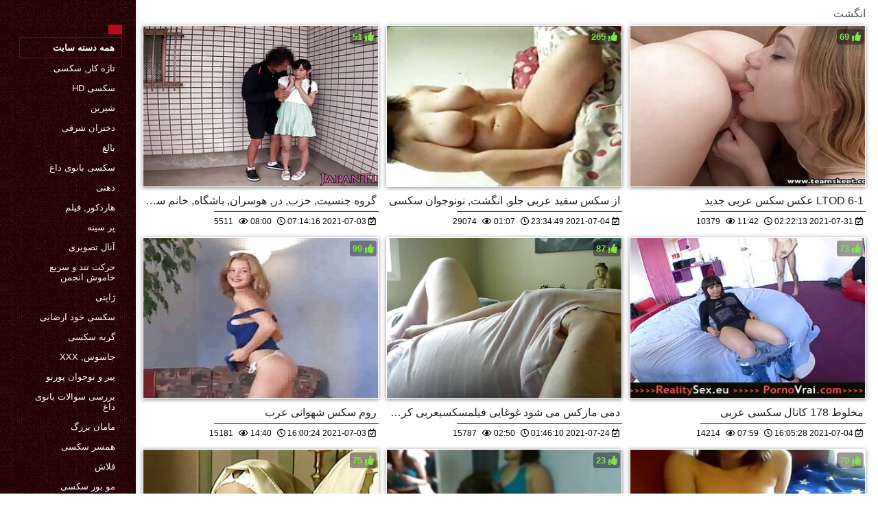

--- FILE ---
content_type: text/html; charset=UTF-8
request_url: https://fa.naqewsa.com/category/fingering/
body_size: 13778
content:
<!DOCTYPE html>
<html lang="fa" dir="rtl">
<head>
    <meta http-equiv="Content-Language" content="fa">
    <meta charset="UTF-8">
    <title>بالغ xxx  انگشت رایگان کلیپ های ویدیوئی  </title>
	<meta name="description" content="سکسی  " />
<link rel="icon" href="https://fa.naqewsa.com/files/favicon.png" type="image/png">
<link href="https://fa.naqewsa.com/files/styles.css" type="text/css" rel="stylesheet" />
<link href="https://fa.naqewsa.com/files/all.css" rel="stylesheet">   

		<meta name="viewport" content="width=device-width, initial-scale=1">
		<meta name="apple-touch-fullscreen" content="YES" />
		<base target="_blank">
		<link rel="canonical" href=""/>
    
<style>    
@media (max-width: 460px) {
.th-link img, .img-box{height:290px !important;}
.th-link img, .img-box{width:348px !important;}
}
</style></head>
<body>
    <div class="wrap">
<div class="wrap-inner center clearfix" id="wrap-inner">
<aside class="side">
<nav class="menu">
<br>
<ul>


<li>&nbsp;</li>  
<li><a href="https://fa.naqewsa.com/" id="active" title=""></a></li>
    

    
    <li style="border:1px solid #690a10;"><a href="https://fa.naqewsa.com/categoryall.html" title="همه دسته بندی ها وب سایت از xxx آنلاین "><b>همه دسته سایت </b></a></li>

<li><a href="https://fa.naqewsa.com/category/amateur/" title="">تازه کار, سکسی</a></li><li><a href="https://fa.naqewsa.com/category/hd/" title="">سکسی hd</a></li><li><a href="https://fa.naqewsa.com/category/teens/" title="">شیرین</a></li><li><a href="https://fa.naqewsa.com/category/asian/" title="">دختران شرقی</a></li><li><a href="https://fa.naqewsa.com/category/matures/" title="">بالغ</a></li><li><a href="https://fa.naqewsa.com/category/milf/" title="">سکسی بانوی داغ</a></li><li><a href="https://fa.naqewsa.com/category/blowjobs/" title="">دهنی</a></li><li><a href="https://fa.naqewsa.com/category/hardcore/" title="">هاردکور, فیلم</a></li><li><a href="https://fa.naqewsa.com/category/big_boobs/" title="">پر سینه</a></li><li><a href="https://fa.naqewsa.com/category/anal/" title="">آنال تصویری</a></li><li><a href="https://fa.naqewsa.com/category/cumshots/" title="">حرکت تند و سریع خاموش انجمن</a></li><li><a href="https://fa.naqewsa.com/category/japanese/" title="">ژاپنی</a></li><li><a href="https://fa.naqewsa.com/category/masturbation/" title="">سکسی خود ارضایی</a></li><li><a href="https://fa.naqewsa.com/category/pussy/" title="">گربه سکسی</a></li><li><a href="https://fa.naqewsa.com/category/voyeur/" title="">جاسوس, xxx</a></li><li><a href="https://fa.naqewsa.com/category/old+young/" title="">پیر و نوجوان پورنو</a></li><li><a href="https://fa.naqewsa.com/category/babes/" title="">بررسی سوالات بانوی داغ</a></li><li><a href="https://fa.naqewsa.com/category/grannies/" title="">مامان بزرگ</a></li><li><a href="https://fa.naqewsa.com/category/wife/" title="">همسر سکسی</a></li><li><a href="https://fa.naqewsa.com/category/public_nudity/" title="">فلاش</a></li><li><a href="https://fa.naqewsa.com/category/blondes/" title="">مو بور سکسی</a></li><li><a href="https://fa.naqewsa.com/category/interracial/" title="">پورنو نژادهای</a></li><li><a href="https://fa.naqewsa.com/category/bbw/" title="">بزرگ زن زیبای چاق</a></li><li><a href="https://fa.naqewsa.com/category/hidden_cams/" title="">دوربین مخفی, انجمن</a></li><li><a href="https://fa.naqewsa.com/category/lesbians/" title="">لزبین</a></li><li><a href="https://fa.naqewsa.com/category/brunettes/" title="">Brunettes داغ</a></li><li><a href="https://fa.naqewsa.com/category/handjobs/" title="">جق زدن</a></li><li><a href="https://fa.naqewsa.com/category/sex_toys/" title="">اسباب بازی های جنسی, فیلم</a></li><li><a href="https://fa.naqewsa.com/category/german/" title="">سکسی آلمانی</a></li><li><a href="https://fa.naqewsa.com/category/creampie/" title="">سکسی, کرم پای</a></li>
<li><a href="https://indianxxxhdvideo.com/" target="_blank" title="وب سایت اینترنتی ">سوپر هندی</a></li><li><a href="https://fuiolkaa.cfd/" target="_blank" title="وب سایت اینترنتی ">کس وکون</a></li><li><a href="https://fa.pornofilmer.icu/" target="_blank" title="وب سایت اینترنتی ">سایت های سکس</a></li><li><a href="https://fa.pornofilmdomaci.sbs/" target="_blank" title="وب سایت اینترنتی ">فیلم سکسی مادر پسر</a></li><li><a href="https://fa.filmpornovecchi.com/" target="_blank" title="وب سایت اینترنتی ">کس وکون</a></li><li><a href="https://fa.sekspl.icu/" target="_blank" title="وب سایت اینترنتی ">سکسی روسی</a></li><li><a href="https://fa.pornindiaxxx.com/" target="_blank" title="وب سایت اینترنتی ">کوس سکس</a></li><li><a href="https://fa.usatini.com/" target="_blank" title="وب سایت اینترنتی ">فیلمسکس</a></li><li><a href="https://fa.xxxbokepindo.icu/" target="_blank" title="وب سایت اینترنتی ">سکس کردی</a></li><li><a href="https://fa.hindislut.com/" target="_blank" title="وب سایت اینترنتی ">فلم سکس</a></li><li><a href="https://fa.bgx.monster/" target="_blank" title="وب سایت اینترنتی ">سکس برادر</a></li><li><a href="https://fa.senorasfollando.top/" target="_blank" title="وب سایت اینترنتی ">داستان سکسی</a></li><li><a href="https://fa.sexpornofilmovi.com/" target="_blank" title="وب سایت اینترنتی ">دانلود فیلم سوپر سکسی</a></li><li><a href="https://fa.bengalivideos.cyou/" target="_blank" title="وب سایت اینترنتی ">کانال فیلم سوپر سکسی تلگرام</a></li><li><a href="https://fa.indo4.org/" target="_blank" title="وب سایت اینترنتی ">سکس در پارتی</a></li><li><a href="https://fa.videolucahmelayu.org/" target="_blank" title="وب سایت اینترنتی ">سکس اینستا</a></li><li><a href="https://fa.donnexxxfilm.casa/" target="_blank" title="وب سایت اینترنتی ">فیلم کوتاه سکسی</a></li><li><a href="https://fa.3indo3gp.top/" target="_blank" title="وب سایت اینترنتی ">بسکس 18</a></li><li><a href="https://fa.sexfilme.work/" target="_blank" title="وب سایت اینترنتی ">سکس خارجی</a></li><li><a href="https://fa.pornandxxxvideos.com/" target="_blank" title="وب سایت اینترنتی ">سکس ایران</a></li><li><a href="https://fa.femmeviergexxx.com/" target="_blank" title="وب سایت اینترنتی ">سوپرایرانی</a></li><li><a href="https://fa.phimxxx.cyou/" target="_blank" title="وب سایت اینترنتی ">سکسی انجمن</a></li><li><a href="https://fa.mammeporche.org/" target="_blank" title="وب سایت اینترنتی ">عکس کردن سکس</a></li><li><a href="https://ytanoay.sbs/" target="_blank" title="وب سایت اینترنتی ">عکس سکسی متحرک</a></li><li><a href="https://2.44.211.6.ipvip.icu/" target="_blank" title="وب سایت اینترنتی ">عکس سکسی جنسی</a></li><li><a href="https://fa.xxxtrio.net/" target="_blank" title="وب سایت اینترنتی ">داستان سکسی مصور</a></li><li><a href="https://fa.danskepornofilm.top/" target="_blank" title="وب سایت اینترنتی ">دانلود فیلم سکسی کوتاه</a></li><li><a href="https://fa.femeixxx.top/" target="_blank" title="وب سایت اینترنتی ">عرب سکس</a></li><li><a href="https://fa.seksvideo.cyou/" target="_blank" title="وب سایت اینترنتی ">سکس زنم</a></li><li><a href="https://fa.trafl.org/" target="_blank" title="وب سایت اینترنتی ">کیر کلفت</a></li><li><a href="https://fatsexvideos.net/" target="_blank" title="وب سایت اینترنتی ">دختران آسیایی برهنه</a></li><li><a href="https://fa.danskporno.biz/" target="_blank" title="وب سایت اینترنتی ">فیلم سوپر سکسی خارجی</a></li><li><a href="https://fa.videosxxxcostarica.com/" target="_blank" title="وب سایت اینترنتی ">فیلم سکس از پشت</a></li><li><a href="https://fa.viejas.top/" target="_blank" title="وب سایت اینترنتی ">سکس سوپر</a></li><li><a href="https://fa.norskporno.sbs/" target="_blank" title="وب سایت اینترنتی ">داستان سکس فامیلی</a></li><li><a href="https://fa.gratissexfilme.info/" target="_blank" title="وب سایت اینترنتی ">دانلود کلیپ سکسی</a></li><li><a href="https://fa.culonas.best/" target="_blank" title="وب سایت اینترنتی ">بفیلم سکسی 2018</a></li><li><a href="https://fa.filmpornocompleto.com/" target="_blank" title="وب سایت اینترنتی ">تصاویر سکسی خارجی</a></li><li><a href="https://fa.pornoingyen.net/" target="_blank" title="وب سایت اینترنتی ">فیلم سکسی فول اچ دی</a></li><li><a href="https://fa.svenskaporn.com/" target="_blank" title="وب سایت اینترنتی ">سکس با زن همسایه</a></li>
    
    
</ul>
</nav>
</aside>
<div class="btn-close btn-close-menu"><i class="fas fa-times"></i></div>
<div class="content">

    
<div class="main clearfix">
<div class="grid_headline1">


		
<div class="hidemobile posted">
انگشت 
</div>

</div>


<div class="thumb wvideo">
	<a class="th-link img-box icon-left" href="https://fa.naqewsa.com/link.php">
		<img class="lazyload" src="https://fa.naqewsa.com/media/thumbs/8/v03608.jpg?1625296456" data-src="https://fa.naqewsa.com/media/thumbs/8/v03608.jpg?1625296456" title="گروه جنسیت, حزب, در, هوسران, باشگاه, خانم سکس عربی چاق ها از انگلستان" alt="گروه جنسیت, حزب, در, هوسران, باشگاه, خانم سکس عربی چاق ها از انگلستان" />

	</a>
	
		<a title="گروه جنسیت, حزب, در, هوسران, باشگاه, خانم سکس عربی چاق ها از انگلستان" href="https://fa.naqewsa.com/link.php"><div class="th-title">گروه جنسیت, حزب, در, هوسران, باشگاه, خانم سکس عربی چاق ها از انگلستان</div></a>
		<span class="bord-sh"></span>
    <div class="th-on th-rate"><span class="fa fa-thumbs-up"></span> <span class="rating2"><span class="green">51</span></span></div>
    
      
    
		<div class="meta-wrap">
 <div class="th-meta th-views"><i title="تاریخ اضافه شده " class="far fa-calendar-check"></i>  2021-07-03 07:14:16
 <i title="اندازه " style="padding: 0 0 0 5px;" class="far fa-clock"></i> 08:00 
<i style="padding: 0 0 0 5px;" class="far fa-eye"></i> 5511
 
 </div>

	</div>
</div>
<div class="thumb wvideo">
	<a class="th-link img-box icon-left" href="https://fa.naqewsa.com/link.php">
		<img class="lazyload" src="https://fa.naqewsa.com/media/thumbs/7/v07847.jpg?1625441689" data-src="https://fa.naqewsa.com/media/thumbs/7/v07847.jpg?1625441689" title="از سکس سفید عربی جلو, انگشت, نونوجوان سکسی" alt="از سکس سفید عربی جلو, انگشت, نونوجوان سکسی" />

	</a>
	
		<a title="از سکس سفید عربی جلو, انگشت, نونوجوان سکسی" href="https://fa.naqewsa.com/link.php"><div class="th-title">از سکس سفید عربی جلو, انگشت, نونوجوان سکسی</div></a>
		<span class="bord-sh"></span>
    <div class="th-on th-rate"><span class="fa fa-thumbs-up"></span> <span class="rating2"><span class="green">265</span></span></div>
    
      
    
		<div class="meta-wrap">
 <div class="th-meta th-views"><i title="تاریخ اضافه شده " class="far fa-calendar-check"></i>  2021-07-04 23:34:49
 <i title="اندازه " style="padding: 0 0 0 5px;" class="far fa-clock"></i> 01:07 
<i style="padding: 0 0 0 5px;" class="far fa-eye"></i> 29074
 
 </div>

	</div>
</div>
<div class="thumb wvideo">
	<a class="th-link img-box icon-left" href="/video/9690/ltod-6-1-%D8%B9%DA%A9%D8%B3-%D8%B3%DA%A9%D8%B3-%D8%B9%D8%B1%D8%A8%DB%8C-%D8%AC%D8%AF%DB%8C%D8%AF/">
		<img class="lazyload" src="https://fa.naqewsa.com/media/thumbs/0/v09690.jpg?1627698133" data-src="https://fa.naqewsa.com/media/thumbs/0/v09690.jpg?1627698133" title="LTOD 6-1 عکس سکس عربی جدید" alt="LTOD 6-1 عکس سکس عربی جدید" />

	</a>
	
		<a title="LTOD 6-1 عکس سکس عربی جدید" href="/video/9690/ltod-6-1-%D8%B9%DA%A9%D8%B3-%D8%B3%DA%A9%D8%B3-%D8%B9%D8%B1%D8%A8%DB%8C-%D8%AC%D8%AF%DB%8C%D8%AF/"><div class="th-title">LTOD 6-1 عکس سکس عربی جدید</div></a>
		<span class="bord-sh"></span>
    <div class="th-on th-rate"><span class="fa fa-thumbs-up"></span> <span class="rating2"><span class="green">69</span></span></div>
    
      
    
		<div class="meta-wrap">
 <div class="th-meta th-views"><i title="تاریخ اضافه شده " class="far fa-calendar-check"></i>  2021-07-31 02:22:13
 <i title="اندازه " style="padding: 0 0 0 5px;" class="far fa-clock"></i> 11:42 
<i style="padding: 0 0 0 5px;" class="far fa-eye"></i> 10379
 
 </div>

	</div>
</div>
<div class="thumb wvideo">
	<a class="th-link img-box icon-left" href="https://fa.naqewsa.com/link.php">
		<img class="lazyload" src="https://fa.naqewsa.com/media/thumbs/4/v00714.jpg?1625328024" data-src="https://fa.naqewsa.com/media/thumbs/4/v00714.jpg?1625328024" title="روم سکس شهوانی عرب" alt="روم سکس شهوانی عرب" />

	</a>
	
		<a title="روم سکس شهوانی عرب" href="https://fa.naqewsa.com/link.php"><div class="th-title">روم سکس شهوانی عرب</div></a>
		<span class="bord-sh"></span>
    <div class="th-on th-rate"><span class="fa fa-thumbs-up"></span> <span class="rating2"><span class="green">99</span></span></div>
    
      
    
		<div class="meta-wrap">
 <div class="th-meta th-views"><i title="تاریخ اضافه شده " class="far fa-calendar-check"></i>  2021-07-03 16:00:24
 <i title="اندازه " style="padding: 0 0 0 5px;" class="far fa-clock"></i> 14:40 
<i style="padding: 0 0 0 5px;" class="far fa-eye"></i> 15181
 
 </div>

	</div>
</div>
<div class="thumb wvideo">
	<a class="th-link img-box icon-left" href="https://fa.naqewsa.com/link.php">
		<img class="lazyload" src="https://fa.naqewsa.com/media/thumbs/3/v09643.jpg?1627091170" data-src="https://fa.naqewsa.com/media/thumbs/3/v09643.jpg?1627091170" title="دمی مارکس می شود غوغایی فیلمسکسیعربی کردند در DTD" alt="دمی مارکس می شود غوغایی فیلمسکسیعربی کردند در DTD" />

	</a>
	
		<a title="دمی مارکس می شود غوغایی فیلمسکسیعربی کردند در DTD" href="https://fa.naqewsa.com/link.php"><div class="th-title">دمی مارکس می شود غوغایی فیلمسکسیعربی کردند در DTD</div></a>
		<span class="bord-sh"></span>
    <div class="th-on th-rate"><span class="fa fa-thumbs-up"></span> <span class="rating2"><span class="green">87</span></span></div>
    
      
    
		<div class="meta-wrap">
 <div class="th-meta th-views"><i title="تاریخ اضافه شده " class="far fa-calendar-check"></i>  2021-07-24 01:46:10
 <i title="اندازه " style="padding: 0 0 0 5px;" class="far fa-clock"></i> 02:50 
<i style="padding: 0 0 0 5px;" class="far fa-eye"></i> 15787
 
 </div>

	</div>
</div>
<div class="thumb wvideo">
	<a class="th-link img-box icon-left" href="/video/4864/%D9%85%D8%AE%D9%84%D9%88%D8%B7-178-%DA%A9%D8%A7%D9%86%D8%A7%D9%84-%D8%B3%DA%A9%D8%B3%DB%8C-%D8%B9%D8%B1%D8%A8%DB%8C/">
		<img class="lazyload" src="https://fa.naqewsa.com/media/thumbs/4/v04864.jpg?1625414728" data-src="https://fa.naqewsa.com/media/thumbs/4/v04864.jpg?1625414728" title="مخلوط 178 کانال سکسی عربی" alt="مخلوط 178 کانال سکسی عربی" />

	</a>
	
		<a title="مخلوط 178 کانال سکسی عربی" href="/video/4864/%D9%85%D8%AE%D9%84%D9%88%D8%B7-178-%DA%A9%D8%A7%D9%86%D8%A7%D9%84-%D8%B3%DA%A9%D8%B3%DB%8C-%D8%B9%D8%B1%D8%A8%DB%8C/"><div class="th-title">مخلوط 178 کانال سکسی عربی</div></a>
		<span class="bord-sh"></span>
    <div class="th-on th-rate"><span class="fa fa-thumbs-up"></span> <span class="rating2"><span class="green">73</span></span></div>
    
      
    
		<div class="meta-wrap">
 <div class="th-meta th-views"><i title="تاریخ اضافه شده " class="far fa-calendar-check"></i>  2021-07-04 16:05:28
 <i title="اندازه " style="padding: 0 0 0 5px;" class="far fa-clock"></i> 07:59 
<i style="padding: 0 0 0 5px;" class="far fa-eye"></i> 14214
 
 </div>

	</div>
</div>
<div class="thumb wvideo">
	<a class="th-link img-box icon-left" href="https://fa.naqewsa.com/link.php">
		<img class="lazyload" src="https://fa.naqewsa.com/media/thumbs/1/v05741.jpg?1628131335" data-src="https://fa.naqewsa.com/media/thumbs/1/v05741.jpg?1628131335" title="RIMMING, کون بزرگ زن عرب سیاه, DEO 6" alt="RIMMING, کون بزرگ زن عرب سیاه, DEO 6" />

	</a>
	
		<a title="RIMMING, کون بزرگ زن عرب سیاه, DEO 6" href="https://fa.naqewsa.com/link.php"><div class="th-title">RIMMING, کون بزرگ زن عرب سیاه, DEO 6</div></a>
		<span class="bord-sh"></span>
    <div class="th-on th-rate"><span class="fa fa-thumbs-up"></span> <span class="rating2"><span class="green">75</span></span></div>
    
      
    
		<div class="meta-wrap">
 <div class="th-meta th-views"><i title="تاریخ اضافه شده " class="far fa-calendar-check"></i>  2021-08-05 02:42:15
 <i title="اندازه " style="padding: 0 0 0 5px;" class="far fa-clock"></i> 13:18 
<i style="padding: 0 0 0 5px;" class="far fa-eye"></i> 15875
 
 </div>

	</div>
</div>
<div class="thumb wvideo">
	<a class="th-link img-box icon-left" href="/video/1/%D9%87%D9%85%D8%B3%D8%B1-%D8%A8%D8%A7-%DA%86%D9%88%D8%A8-%D9%84%D8%A8%D8%A7%D8%B3%DB%8C-%D8%B7%D8%A8%DB%8C%D8%B9%DB%8C-fucks-%D8%B3%DA%A9%D8%B3-%D9%BE%DB%8C%D8%B1%D8%B2%D9%86-%D8%B9%D8%B1%D8%A8%DB%8C-%D8%AF%D8%B1-%D8%A8%DB%8C%D8%AF%D9%85%D8%B4%DA%A9-farting-%D8%A8%D8%A7-%DB%8C%DA%A9-%D8%A7%D8%B3%D8%A8%D8%A7%D8%A8-%D8%A8%D8%A7%D8%B2%DB%8C/">
		<img class="lazyload" src="https://fa.naqewsa.com/media/thumbs/1/v00001.jpg?1627697488" data-src="https://fa.naqewsa.com/media/thumbs/1/v00001.jpg?1627697488" title="همسر با چوب لباسی طبیعی fucks سکس پیرزن عربی در بیدمشک farting با یک اسباب بازی" alt="همسر با چوب لباسی طبیعی fucks سکس پیرزن عربی در بیدمشک farting با یک اسباب بازی" />

	</a>
	
		<a title="همسر با چوب لباسی طبیعی fucks سکس پیرزن عربی در بیدمشک farting با یک اسباب بازی" href="/video/1/%D9%87%D9%85%D8%B3%D8%B1-%D8%A8%D8%A7-%DA%86%D9%88%D8%A8-%D9%84%D8%A8%D8%A7%D8%B3%DB%8C-%D8%B7%D8%A8%DB%8C%D8%B9%DB%8C-fucks-%D8%B3%DA%A9%D8%B3-%D9%BE%DB%8C%D8%B1%D8%B2%D9%86-%D8%B9%D8%B1%D8%A8%DB%8C-%D8%AF%D8%B1-%D8%A8%DB%8C%D8%AF%D9%85%D8%B4%DA%A9-farting-%D8%A8%D8%A7-%DB%8C%DA%A9-%D8%A7%D8%B3%D8%A8%D8%A7%D8%A8-%D8%A8%D8%A7%D8%B2%DB%8C/"><div class="th-title">همسر با چوب لباسی طبیعی fucks سکس پیرزن عربی در بیدمشک farting با یک اسباب بازی</div></a>
		<span class="bord-sh"></span>
    <div class="th-on th-rate"><span class="fa fa-thumbs-up"></span> <span class="rating2"><span class="green">23</span></span></div>
    
      
    
		<div class="meta-wrap">
 <div class="th-meta th-views"><i title="تاریخ اضافه شده " class="far fa-calendar-check"></i>  2021-07-31 02:11:28
 <i title="اندازه " style="padding: 0 0 0 5px;" class="far fa-clock"></i> 00:49 
<i style="padding: 0 0 0 5px;" class="far fa-eye"></i> 4875
 
 </div>

	</div>
</div>
<div class="thumb wvideo">
	<a class="th-link img-box icon-left" href="https://fa.naqewsa.com/link.php">
		<img class="lazyload" src="https://fa.naqewsa.com/media/thumbs/7/v07267.jpg?1629079412" data-src="https://fa.naqewsa.com/media/thumbs/7/v07267.jpg?1629079412" title="زن زیبای چاق, سر عکس کون عربی # Metalhead 382 & A, شلخته" alt="زن زیبای چاق, سر عکس کون عربی # Metalhead 382 & A, شلخته" />

	</a>
	
		<a title="زن زیبای چاق, سر عکس کون عربی # Metalhead 382 & A, شلخته" href="https://fa.naqewsa.com/link.php"><div class="th-title">زن زیبای چاق, سر عکس کون عربی # Metalhead 382 & A, شلخته</div></a>
		<span class="bord-sh"></span>
    <div class="th-on th-rate"><span class="fa fa-thumbs-up"></span> <span class="rating2"><span class="green">70</span></span></div>
    
      
    
		<div class="meta-wrap">
 <div class="th-meta th-views"><i title="تاریخ اضافه شده " class="far fa-calendar-check"></i>  2021-08-16 02:03:32
 <i title="اندازه " style="padding: 0 0 0 5px;" class="far fa-clock"></i> 05:28 
<i style="padding: 0 0 0 5px;" class="far fa-eye"></i> 15551
 
 </div>

	</div>
</div>
<div class="thumb wvideo">
	<a class="th-link img-box icon-left" href="/video/3938/%D9%81%D8%A7%D8%AD%D8%B4%D9%87-%D9%85%D9%88%D8%B1%D8%AF-%D8%B6%D8%B1%D8%A8-%D9%88-%D8%B4%D8%AA%D9%85-%D9%82%D8%B1%D8%A7%D8%B1-%DA%AF%D8%B1%D9%81%D8%AA-%D9%88-%D8%AF%D8%B1-%D8%B2%D9%85%D8%A7%D9%86-%DB%8C%DA%A9-%D8%A8%D8%A7%D8%B1-%D9%81%DB%8C%D9%84%D9%85-%D8%B3%DA%A9%D8%B3-%D8%B9%D8%B1%D8%A8%DB%8C-%D8%AF%D8%A7%D9%86%D9%84%D9%88%D8%AF-%D8%A7%D8%B2-%D8%AA%D9%82%D8%AF%DB%8C%D8%B1/">
		<img class="lazyload" src="https://fa.naqewsa.com/media/thumbs/8/v03938.jpg?1628566930" data-src="https://fa.naqewsa.com/media/thumbs/8/v03938.jpg?1628566930" title="فاحشه مورد ضرب و شتم قرار گرفت و در زمان یک بار فیلم سکس عربی دانلود از تقدیر" alt="فاحشه مورد ضرب و شتم قرار گرفت و در زمان یک بار فیلم سکس عربی دانلود از تقدیر" />

	</a>
	
		<a title="فاحشه مورد ضرب و شتم قرار گرفت و در زمان یک بار فیلم سکس عربی دانلود از تقدیر" href="/video/3938/%D9%81%D8%A7%D8%AD%D8%B4%D9%87-%D9%85%D9%88%D8%B1%D8%AF-%D8%B6%D8%B1%D8%A8-%D9%88-%D8%B4%D8%AA%D9%85-%D9%82%D8%B1%D8%A7%D8%B1-%DA%AF%D8%B1%D9%81%D8%AA-%D9%88-%D8%AF%D8%B1-%D8%B2%D9%85%D8%A7%D9%86-%DB%8C%DA%A9-%D8%A8%D8%A7%D8%B1-%D9%81%DB%8C%D9%84%D9%85-%D8%B3%DA%A9%D8%B3-%D8%B9%D8%B1%D8%A8%DB%8C-%D8%AF%D8%A7%D9%86%D9%84%D9%88%D8%AF-%D8%A7%D8%B2-%D8%AA%D9%82%D8%AF%DB%8C%D8%B1/"><div class="th-title">فاحشه مورد ضرب و شتم قرار گرفت و در زمان یک بار فیلم سکس عربی دانلود از تقدیر</div></a>
		<span class="bord-sh"></span>
    <div class="th-on th-rate"><span class="fa fa-thumbs-up"></span> <span class="rating2"><span class="green">70</span></span></div>
    
      
    
		<div class="meta-wrap">
 <div class="th-meta th-views"><i title="تاریخ اضافه شده " class="far fa-calendar-check"></i>  2021-08-10 03:42:10
 <i title="اندازه " style="padding: 0 0 0 5px;" class="far fa-clock"></i> 06:14 
<i style="padding: 0 0 0 5px;" class="far fa-eye"></i> 15663
 
 </div>

	</div>
</div>
<div class="thumb wvideo">
	<a class="th-link img-box icon-left" href="/video/5597/%D8%A8%D9%87-%DA%A9%D9%88%D9%86%D9%85-%D8%B3%DA%A9%D8%B3-%D8%B2%D9%86-%D9%87%D8%A7%DB%8C-%D8%B9%D8%B1%D8%A8-%D8%AA%D8%B9%D8%B8%D9%8A%D9%85-%DA%A9%D9%86-/">
		<img class="lazyload" src="https://fa.naqewsa.com/media/thumbs/7/v05597.jpg?1627091169" data-src="https://fa.naqewsa.com/media/thumbs/7/v05597.jpg?1627091169" title="به کونم سکس زن های عرب تعظيم کن!" alt="به کونم سکس زن های عرب تعظيم کن!" />

	</a>
	
		<a title="به کونم سکس زن های عرب تعظيم کن!" href="/video/5597/%D8%A8%D9%87-%DA%A9%D9%88%D9%86%D9%85-%D8%B3%DA%A9%D8%B3-%D8%B2%D9%86-%D9%87%D8%A7%DB%8C-%D8%B9%D8%B1%D8%A8-%D8%AA%D8%B9%D8%B8%D9%8A%D9%85-%DA%A9%D9%86-/"><div class="th-title">به کونم سکس زن های عرب تعظيم کن!</div></a>
		<span class="bord-sh"></span>
    <div class="th-on th-rate"><span class="fa fa-thumbs-up"></span> <span class="rating2"><span class="green">387</span></span></div>
    
      
    
		<div class="meta-wrap">
 <div class="th-meta th-views"><i title="تاریخ اضافه شده " class="far fa-calendar-check"></i>  2021-07-24 01:46:09
 <i title="اندازه " style="padding: 0 0 0 5px;" class="far fa-clock"></i> 12:43 
<i style="padding: 0 0 0 5px;" class="far fa-eye"></i> 88028
 
 </div>

	</div>
</div>
<div class="thumb wvideo">
	<a class="th-link img-box icon-left" href="/video/7125/%D8%B1%D9%88%D8%B3%DB%8C-%D8%A8%D8%A7%D8%B1%D8%A7%D9%86-%D8%AF%D9%88%D8%B4-%D8%B3%DA%A9%D8%B3-%D9%84%D8%AE%D8%AA-%D8%B9%D8%B1%D8%A8%DB%8C/">
		<img class="lazyload" src="https://fa.naqewsa.com/media/thumbs/5/v07125.jpg?1629163457" data-src="https://fa.naqewsa.com/media/thumbs/5/v07125.jpg?1629163457" title="روسی, باران, دوش سکس لخت عربی" alt="روسی, باران, دوش سکس لخت عربی" />

	</a>
	
		<a title="روسی, باران, دوش سکس لخت عربی" href="/video/7125/%D8%B1%D9%88%D8%B3%DB%8C-%D8%A8%D8%A7%D8%B1%D8%A7%D9%86-%D8%AF%D9%88%D8%B4-%D8%B3%DA%A9%D8%B3-%D9%84%D8%AE%D8%AA-%D8%B9%D8%B1%D8%A8%DB%8C/"><div class="th-title">روسی, باران, دوش سکس لخت عربی</div></a>
		<span class="bord-sh"></span>
    <div class="th-on th-rate"><span class="fa fa-thumbs-up"></span> <span class="rating2"><span class="green">126</span></span></div>
    
      
    
		<div class="meta-wrap">
 <div class="th-meta th-views"><i title="تاریخ اضافه شده " class="far fa-calendar-check"></i>  2021-08-17 01:24:17
 <i title="اندازه " style="padding: 0 0 0 5px;" class="far fa-clock"></i> 11:44 
<i style="padding: 0 0 0 5px;" class="far fa-eye"></i> 34170
 
 </div>

	</div>
</div>
<div class="thumb wvideo">
	<a class="th-link img-box icon-left" href="https://fa.naqewsa.com/link.php">
		<img class="lazyload" src="https://fa.naqewsa.com/media/thumbs/7/v04137.jpg?1626398607" data-src="https://fa.naqewsa.com/media/thumbs/7/v04137.jpg?1626398607" title="پستان بزرگ, مادر با نوجوان فیلم های سیکس عربی" alt="پستان بزرگ, مادر با نوجوان فیلم های سیکس عربی" />

	</a>
	
		<a title="پستان بزرگ, مادر با نوجوان فیلم های سیکس عربی" href="https://fa.naqewsa.com/link.php"><div class="th-title">پستان بزرگ, مادر با نوجوان فیلم های سیکس عربی</div></a>
		<span class="bord-sh"></span>
    <div class="th-on th-rate"><span class="fa fa-thumbs-up"></span> <span class="rating2"><span class="green">13</span></span></div>
    
      
    
		<div class="meta-wrap">
 <div class="th-meta th-views"><i title="تاریخ اضافه شده " class="far fa-calendar-check"></i>  2021-07-16 01:23:27
 <i title="اندازه " style="padding: 0 0 0 5px;" class="far fa-clock"></i> 08:00 
<i style="padding: 0 0 0 5px;" class="far fa-eye"></i> 4601
 
 </div>

	</div>
</div>
<div class="thumb wvideo">
	<a class="th-link img-box icon-left" href="https://fa.naqewsa.com/link.php">
		<img class="lazyload" src="https://fa.naqewsa.com/media/thumbs/9/v02279.jpg?1627692657" data-src="https://fa.naqewsa.com/media/thumbs/9/v02279.jpg?1627692657" title="دختران سفید فیلم سوپرسکس عربی در دعا و سیاه و سفید دیک" alt="دختران سفید فیلم سوپرسکس عربی در دعا و سیاه و سفید دیک" />

	</a>
	
		<a title="دختران سفید فیلم سوپرسکس عربی در دعا و سیاه و سفید دیک" href="https://fa.naqewsa.com/link.php"><div class="th-title">دختران سفید فیلم سوپرسکس عربی در دعا و سیاه و سفید دیک</div></a>
		<span class="bord-sh"></span>
    <div class="th-on th-rate"><span class="fa fa-thumbs-up"></span> <span class="rating2"><span class="green">29</span></span></div>
    
      
    
		<div class="meta-wrap">
 <div class="th-meta th-views"><i title="تاریخ اضافه شده " class="far fa-calendar-check"></i>  2021-07-31 00:50:57
 <i title="اندازه " style="padding: 0 0 0 5px;" class="far fa-clock"></i> 06:42 
<i style="padding: 0 0 0 5px;" class="far fa-eye"></i> 10832
 
 </div>

	</div>
</div>
<div class="thumb wvideo">
	<a class="th-link img-box icon-left" href="/video/4389/%D8%B3%D9%88%D9%81%DB%8C%D8%A7-%D8%AC%DB%8C%D8%AF-%D9%88-%D9%81%DB%8C%D9%84%D9%85-%D8%B1%D9%82%D8%B5-%D8%B9%D8%B1%D8%A8%DB%8C-%D9%84%D8%AE%D8%AA-%D8%AA%DB%8C%D9%81%D8%A7%D9%86%DB%8C-d-gore/">
		<img class="lazyload" src="https://fa.naqewsa.com/media/thumbs/9/v04389.jpg?1625618965" data-src="https://fa.naqewsa.com/media/thumbs/9/v04389.jpg?1625618965" title="سوفیا جید و فیلم رقص عربی لخت تیفانی d'gore" alt="سوفیا جید و فیلم رقص عربی لخت تیفانی d'gore" />

	</a>
	
		<a title="سوفیا جید و فیلم رقص عربی لخت تیفانی d'gore" href="/video/4389/%D8%B3%D9%88%D9%81%DB%8C%D8%A7-%D8%AC%DB%8C%D8%AF-%D9%88-%D9%81%DB%8C%D9%84%D9%85-%D8%B1%D9%82%D8%B5-%D8%B9%D8%B1%D8%A8%DB%8C-%D9%84%D8%AE%D8%AA-%D8%AA%DB%8C%D9%81%D8%A7%D9%86%DB%8C-d-gore/"><div class="th-title">سوفیا جید و فیلم رقص عربی لخت تیفانی d'gore</div></a>
		<span class="bord-sh"></span>
    <div class="th-on th-rate"><span class="fa fa-thumbs-up"></span> <span class="rating2"><span class="green">90</span></span></div>
    
      
    
		<div class="meta-wrap">
 <div class="th-meta th-views"><i title="تاریخ اضافه شده " class="far fa-calendar-check"></i>  2021-07-07 00:49:25
 <i title="اندازه " style="padding: 0 0 0 5px;" class="far fa-clock"></i> 04:48 
<i style="padding: 0 0 0 5px;" class="far fa-eye"></i> 34296
 
 </div>

	</div>
</div>
<div class="thumb wvideo">
	<a class="th-link img-box icon-left" href="/video/5331/%D8%B5%D9%85%DB%8C%D9%85%DB%8C-%D8%B9%DA%A9%D8%B3-%DA%A9%D9%88%D9%86-%D8%AF%D8%AE%D8%AA%D8%B1%D8%A7%D9%86-%D8%B9%D8%B1%D8%A8-%D9%85%D8%A7%D8%B3%D8%A7%DA%98-%D8%A8%D8%B1%D8%A7%DB%8C-%D8%A7%D9%88/">
		<img class="lazyload" src="https://fa.naqewsa.com/media/thumbs/1/v05331.jpg?1628482595" data-src="https://fa.naqewsa.com/media/thumbs/1/v05331.jpg?1628482595" title="صمیمی عکس کون دختران عرب ماساژ برای او" alt="صمیمی عکس کون دختران عرب ماساژ برای او" />

	</a>
	
		<a title="صمیمی عکس کون دختران عرب ماساژ برای او" href="/video/5331/%D8%B5%D9%85%DB%8C%D9%85%DB%8C-%D8%B9%DA%A9%D8%B3-%DA%A9%D9%88%D9%86-%D8%AF%D8%AE%D8%AA%D8%B1%D8%A7%D9%86-%D8%B9%D8%B1%D8%A8-%D9%85%D8%A7%D8%B3%D8%A7%DA%98-%D8%A8%D8%B1%D8%A7%DB%8C-%D8%A7%D9%88/"><div class="th-title">صمیمی عکس کون دختران عرب ماساژ برای او</div></a>
		<span class="bord-sh"></span>
    <div class="th-on th-rate"><span class="fa fa-thumbs-up"></span> <span class="rating2"><span class="green">58</span></span></div>
    
      
    
		<div class="meta-wrap">
 <div class="th-meta th-views"><i title="تاریخ اضافه شده " class="far fa-calendar-check"></i>  2021-08-09 04:16:35
 <i title="اندازه " style="padding: 0 0 0 5px;" class="far fa-clock"></i> 06:13 
<i style="padding: 0 0 0 5px;" class="far fa-eye"></i> 23053
 
 </div>

	</div>
</div>
<div class="thumb wvideo">
	<a class="th-link img-box icon-left" href="/video/1662/%D9%84%D8%B2%D8%A8%DB%8C%D9%86-%D9%88%D8%B1%D8%B2%D8%B4-%D9%87%D8%A7-%D8%A7%D8%AF%D8%B1%D8%A7%D8%B1-%D9%88-%D8%AE%D9%88%D8%B1%D8%AF%D9%86-%DA%A9%D9%88%D9%86-%DA%A9%D9%84%D8%A7%D9%86-%D8%B9%D8%B1%D8%A8%DB%8C-%D8%A7%D8%B3%D8%AA%D8%AE%D8%B1/">
		<img class="lazyload" src="https://fa.naqewsa.com/media/thumbs/2/v01662.jpg?1629335136" data-src="https://fa.naqewsa.com/media/thumbs/2/v01662.jpg?1629335136" title="لزبین ورزش ها ادرار و خوردن, کون کلان عربی استخر" alt="لزبین ورزش ها ادرار و خوردن, کون کلان عربی استخر" />

	</a>
	
		<a title="لزبین ورزش ها ادرار و خوردن, کون کلان عربی استخر" href="/video/1662/%D9%84%D8%B2%D8%A8%DB%8C%D9%86-%D9%88%D8%B1%D8%B2%D8%B4-%D9%87%D8%A7-%D8%A7%D8%AF%D8%B1%D8%A7%D8%B1-%D9%88-%D8%AE%D9%88%D8%B1%D8%AF%D9%86-%DA%A9%D9%88%D9%86-%DA%A9%D9%84%D8%A7%D9%86-%D8%B9%D8%B1%D8%A8%DB%8C-%D8%A7%D8%B3%D8%AA%D8%AE%D8%B1/"><div class="th-title">لزبین ورزش ها ادرار و خوردن, کون کلان عربی استخر</div></a>
		<span class="bord-sh"></span>
    <div class="th-on th-rate"><span class="fa fa-thumbs-up"></span> <span class="rating2"><span class="green">145</span></span></div>
    
      
    
		<div class="meta-wrap">
 <div class="th-meta th-views"><i title="تاریخ اضافه شده " class="far fa-calendar-check"></i>  2021-08-19 01:05:36
 <i title="اندازه " style="padding: 0 0 0 5px;" class="far fa-clock"></i> 08:08 
<i style="padding: 0 0 0 5px;" class="far fa-eye"></i> 58458
 
 </div>

	</div>
</div>
<div class="thumb wvideo">
	<a class="th-link img-box icon-left" href="/video/992/%D9%85%D9%86-%D9%85%DB%8C-%D8%AE%D9%88%D8%A7%D9%87%D9%85-%D8%B3%D8%B9%DB%8C-%D8%B4%D9%87%D9%88%D8%A7%D9%86%DB%8C-%D8%B9%D8%B1%D8%A8%DB%8C-%DA%A9%D9%86%DB%8C%D8%AF-%D8%A8%D9%87-%D8%A2%D8%BA%D9%88%D8%B4-%D8%AE%D9%88%D8%AF-%D8%B1%D8%A7-%D8%AA%D9%85%D8%A7%D9%85-%D8%AF%DB%8C%DA%A9-%D8%B9%D9%85%DB%8C%D9%82/">
		<img class="lazyload" src="https://fa.naqewsa.com/media/thumbs/2/v00992.jpg?1625452193" data-src="https://fa.naqewsa.com/media/thumbs/2/v00992.jpg?1625452193" title="من می خواهم سعی شهوانی عربی کنید به آغوش خود را تمام دیک عمیق" alt="من می خواهم سعی شهوانی عربی کنید به آغوش خود را تمام دیک عمیق" />

	</a>
	
		<a title="من می خواهم سعی شهوانی عربی کنید به آغوش خود را تمام دیک عمیق" href="/video/992/%D9%85%D9%86-%D9%85%DB%8C-%D8%AE%D9%88%D8%A7%D9%87%D9%85-%D8%B3%D8%B9%DB%8C-%D8%B4%D9%87%D9%88%D8%A7%D9%86%DB%8C-%D8%B9%D8%B1%D8%A8%DB%8C-%DA%A9%D9%86%DB%8C%D8%AF-%D8%A8%D9%87-%D8%A2%D8%BA%D9%88%D8%B4-%D8%AE%D9%88%D8%AF-%D8%B1%D8%A7-%D8%AA%D9%85%D8%A7%D9%85-%D8%AF%DB%8C%DA%A9-%D8%B9%D9%85%DB%8C%D9%82/"><div class="th-title">من می خواهم سعی شهوانی عربی کنید به آغوش خود را تمام دیک عمیق</div></a>
		<span class="bord-sh"></span>
    <div class="th-on th-rate"><span class="fa fa-thumbs-up"></span> <span class="rating2"><span class="green">7</span></span></div>
    
      
    
		<div class="meta-wrap">
 <div class="th-meta th-views"><i title="تاریخ اضافه شده " class="far fa-calendar-check"></i>  2021-07-05 02:29:53
 <i title="اندازه " style="padding: 0 0 0 5px;" class="far fa-clock"></i> 12:31 
<i style="padding: 0 0 0 5px;" class="far fa-eye"></i> 3117
 
 </div>

	</div>
</div>
<div class="thumb wvideo">
	<a class="th-link img-box icon-left" href="https://fa.naqewsa.com/link.php">
		<img class="lazyload" src="https://fa.naqewsa.com/media/thumbs/3/v07323.jpg?1625341644" data-src="https://fa.naqewsa.com/media/thumbs/3/v07323.jpg?1625341644" title="گاییدن دختر فیلم سکس عربی کوتاه نوجوان bvr" alt="گاییدن دختر فیلم سکس عربی کوتاه نوجوان bvr" />

	</a>
	
		<a title="گاییدن دختر فیلم سکس عربی کوتاه نوجوان bvr" href="https://fa.naqewsa.com/link.php"><div class="th-title">گاییدن دختر فیلم سکس عربی کوتاه نوجوان bvr</div></a>
		<span class="bord-sh"></span>
    <div class="th-on th-rate"><span class="fa fa-thumbs-up"></span> <span class="rating2"><span class="green">32</span></span></div>
    
      
    
		<div class="meta-wrap">
 <div class="th-meta th-views"><i title="تاریخ اضافه شده " class="far fa-calendar-check"></i>  2021-07-03 19:47:24
 <i title="اندازه " style="padding: 0 0 0 5px;" class="far fa-clock"></i> 01:20 
<i style="padding: 0 0 0 5px;" class="far fa-eye"></i> 14969
 
 </div>

	</div>
</div>
<div class="thumb wvideo">
	<a class="th-link img-box icon-left" href="https://fa.naqewsa.com/link.php">
		<img class="lazyload" src="https://fa.naqewsa.com/media/thumbs/9/v08539.jpg?1625336186" data-src="https://fa.naqewsa.com/media/thumbs/9/v08539.jpg?1625336186" title="دید سکس عربی آپارات از بالا, تالیف" alt="دید سکس عربی آپارات از بالا, تالیف" />

	</a>
	
		<a title="دید سکس عربی آپارات از بالا, تالیف" href="https://fa.naqewsa.com/link.php"><div class="th-title">دید سکس عربی آپارات از بالا, تالیف</div></a>
		<span class="bord-sh"></span>
    <div class="th-on th-rate"><span class="fa fa-thumbs-up"></span> <span class="rating2"><span class="green">40</span></span></div>
    
      
    
		<div class="meta-wrap">
 <div class="th-meta th-views"><i title="تاریخ اضافه شده " class="far fa-calendar-check"></i>  2021-07-03 18:16:26
 <i title="اندازه " style="padding: 0 0 0 5px;" class="far fa-clock"></i> 12:05 
<i style="padding: 0 0 0 5px;" class="far fa-eye"></i> 20172
 
 </div>

	</div>
</div>
<div class="thumb wvideo">
	<a class="th-link img-box icon-left" href="/video/8697/%D8%A8%D9%84%D9%88%D9%86%D8%AF-%D9%85%D8%A7%D8%AF%D8%B1-%D8%B7%D9%88%D9%84-%D9%85%DB%8C-%D8%B3%DA%A9%D8%B3-%D8%B9%D8%B1%D8%A8%DB%8C-%D8%A7%DB%8C%D9%86%D8%B3%D8%AA%D8%A7%DA%AF%D8%B1%D8%A7%D9%85-%DA%A9%D8%B4%D8%AF-%D8%A7%DB%8C%D9%86/">
		<img class="lazyload" src="https://fa.naqewsa.com/media/thumbs/7/v08697.jpg?1625447893" data-src="https://fa.naqewsa.com/media/thumbs/7/v08697.jpg?1625447893" title="بلوند, مادر طول می سکس عربی اینستاگرام کشد این" alt="بلوند, مادر طول می سکس عربی اینستاگرام کشد این" />

	</a>
	
		<a title="بلوند, مادر طول می سکس عربی اینستاگرام کشد این" href="/video/8697/%D8%A8%D9%84%D9%88%D9%86%D8%AF-%D9%85%D8%A7%D8%AF%D8%B1-%D8%B7%D9%88%D9%84-%D9%85%DB%8C-%D8%B3%DA%A9%D8%B3-%D8%B9%D8%B1%D8%A8%DB%8C-%D8%A7%DB%8C%D9%86%D8%B3%D8%AA%D8%A7%DA%AF%D8%B1%D8%A7%D9%85-%DA%A9%D8%B4%D8%AF-%D8%A7%DB%8C%D9%86/"><div class="th-title">بلوند, مادر طول می سکس عربی اینستاگرام کشد این</div></a>
		<span class="bord-sh"></span>
    <div class="th-on th-rate"><span class="fa fa-thumbs-up"></span> <span class="rating2"><span class="green">109</span></span></div>
    
      
    
		<div class="meta-wrap">
 <div class="th-meta th-views"><i title="تاریخ اضافه شده " class="far fa-calendar-check"></i>  2021-07-05 01:18:13
 <i title="اندازه " style="padding: 0 0 0 5px;" class="far fa-clock"></i> 13:56 
<i style="padding: 0 0 0 5px;" class="far fa-eye"></i> 71441
 
 </div>

	</div>
</div>
<div class="thumb wvideo">
	<a class="th-link img-box icon-left" href="/video/8074/%D8%AA%DB%8C%D8%B1%D9%87-%DA%AF%DB%8C%D8%AC-%DA%AF%D8%B3%D8%AA%D8%B1%D8%B4-%D9%85%DB%8C-%DB%8C%D8%A7%D8%A8%D8%AF-%D8%A8%DB%8C%D8%AF%D9%85%D8%B4%DA%A9-%D8%B5%D9%88%D8%B1%D8%AA%DB%8C-%D8%B2%DB%8C%D8%A8%D8%A7-%D8%A7%D9%88-%D8%B3%DA%A9%D8%B3-%D8%A7%D9%85%D8%A7%D8%AA%D9%88%D8%B1-%D8%B9%D8%B1%D8%A8/">
		<img class="lazyload" src="https://fa.naqewsa.com/media/thumbs/4/v08074.jpg?1625534389" data-src="https://fa.naqewsa.com/media/thumbs/4/v08074.jpg?1625534389" title="تیره گیج گسترش می یابد بیدمشک صورتی زیبا او سکس اماتور عرب" alt="تیره گیج گسترش می یابد بیدمشک صورتی زیبا او سکس اماتور عرب" />

	</a>
	
		<a title="تیره گیج گسترش می یابد بیدمشک صورتی زیبا او سکس اماتور عرب" href="/video/8074/%D8%AA%DB%8C%D8%B1%D9%87-%DA%AF%DB%8C%D8%AC-%DA%AF%D8%B3%D8%AA%D8%B1%D8%B4-%D9%85%DB%8C-%DB%8C%D8%A7%D8%A8%D8%AF-%D8%A8%DB%8C%D8%AF%D9%85%D8%B4%DA%A9-%D8%B5%D9%88%D8%B1%D8%AA%DB%8C-%D8%B2%DB%8C%D8%A8%D8%A7-%D8%A7%D9%88-%D8%B3%DA%A9%D8%B3-%D8%A7%D9%85%D8%A7%D8%AA%D9%88%D8%B1-%D8%B9%D8%B1%D8%A8/"><div class="th-title">تیره گیج گسترش می یابد بیدمشک صورتی زیبا او سکس اماتور عرب</div></a>
		<span class="bord-sh"></span>
    <div class="th-on th-rate"><span class="fa fa-thumbs-up"></span> <span class="rating2"><span class="green">82</span></span></div>
    
      
    
		<div class="meta-wrap">
 <div class="th-meta th-views"><i title="تاریخ اضافه شده " class="far fa-calendar-check"></i>  2021-07-06 01:19:49
 <i title="اندازه " style="padding: 0 0 0 5px;" class="far fa-clock"></i> 03:53 
<i style="padding: 0 0 0 5px;" class="far fa-eye"></i> 56648
 
 </div>

	</div>
</div>
<div class="thumb wvideo">
	<a class="th-link img-box icon-left" href="/video/2263/%D8%B1%D8%A7%D9%87%D9%86%D9%85%D8%A7%DB%8C-%D8%AD%D8%B1%DA%A9%D8%AA-%D8%AA%D9%86%D8%AF-%D9%88-%D8%B3%D8%B1%DB%8C%D8%B9-%D8%A8%D8%B1%D8%A7%DB%8C-%D8%B3%DA%A9%D8%B3-%D8%B9%D8%B1%D8%A8-%D8%AF%D8%B1-%D8%AD%D9%85%D8%A7%D9%85-%D8%AA%D9%88%D9%84%D8%AF-%D8%B4%D9%85%D8%A7/">
		<img class="lazyload" src="https://fa.naqewsa.com/media/thumbs/3/v02263.jpg?1625448707" data-src="https://fa.naqewsa.com/media/thumbs/3/v02263.jpg?1625448707" title="راهنمای حرکت تند و سریع برای سکس عرب در حمام تولد شما" alt="راهنمای حرکت تند و سریع برای سکس عرب در حمام تولد شما" />

	</a>
	
		<a title="راهنمای حرکت تند و سریع برای سکس عرب در حمام تولد شما" href="/video/2263/%D8%B1%D8%A7%D9%87%D9%86%D9%85%D8%A7%DB%8C-%D8%AD%D8%B1%DA%A9%D8%AA-%D8%AA%D9%86%D8%AF-%D9%88-%D8%B3%D8%B1%DB%8C%D8%B9-%D8%A8%D8%B1%D8%A7%DB%8C-%D8%B3%DA%A9%D8%B3-%D8%B9%D8%B1%D8%A8-%D8%AF%D8%B1-%D8%AD%D9%85%D8%A7%D9%85-%D8%AA%D9%88%D9%84%D8%AF-%D8%B4%D9%85%D8%A7/"><div class="th-title">راهنمای حرکت تند و سریع برای سکس عرب در حمام تولد شما</div></a>
		<span class="bord-sh"></span>
    <div class="th-on th-rate"><span class="fa fa-thumbs-up"></span> <span class="rating2"><span class="green">3</span></span></div>
    
      
    
		<div class="meta-wrap">
 <div class="th-meta th-views"><i title="تاریخ اضافه شده " class="far fa-calendar-check"></i>  2021-07-05 01:31:47
 <i title="اندازه " style="padding: 0 0 0 5px;" class="far fa-clock"></i> 01:20 
<i style="padding: 0 0 0 5px;" class="far fa-eye"></i> 2166
 
 </div>

	</div>
</div>
<div class="thumb wvideo">
	<a class="th-link img-box icon-left" href="/video/8700/%D8%B3%DB%8C%D9%86%D9%87-%D9%87%D8%A7%DB%8C-%D8%A8%D8%B2%D8%B1%DA%AF-%D8%B3%DB%8C%D8%A7%D9%87-%D9%88-%D8%B3%D9%81%DB%8C%D8%AF-%D8%A8%D8%A7-%D9%86%D9%88%DA%A9-%D8%B3%DB%8C%D9%86%D9%87-%D9%87%D8%A7-%D8%A8%D8%B2%D8%B1%DA%AF-%D8%A2%D9%86%D9%87%D8%A7-%D8%A8%D8%A7-%D8%A8%D8%A7%D8%B2%DB%8C-%DA%A9%D9%88%D8%B5-%D8%B9%D8%B1%D8%A8%DB%8C/">
		<img class="lazyload" src="https://fa.naqewsa.com/media/thumbs/0/v08700.jpg?1625216337" data-src="https://fa.naqewsa.com/media/thumbs/0/v08700.jpg?1625216337" title="سینه های بزرگ سیاه و سفید با نوک سینه ها بزرگ آنها با بازی کوص عربی" alt="سینه های بزرگ سیاه و سفید با نوک سینه ها بزرگ آنها با بازی کوص عربی" />

	</a>
	
		<a title="سینه های بزرگ سیاه و سفید با نوک سینه ها بزرگ آنها با بازی کوص عربی" href="/video/8700/%D8%B3%DB%8C%D9%86%D9%87-%D9%87%D8%A7%DB%8C-%D8%A8%D8%B2%D8%B1%DA%AF-%D8%B3%DB%8C%D8%A7%D9%87-%D9%88-%D8%B3%D9%81%DB%8C%D8%AF-%D8%A8%D8%A7-%D9%86%D9%88%DA%A9-%D8%B3%DB%8C%D9%86%D9%87-%D9%87%D8%A7-%D8%A8%D8%B2%D8%B1%DA%AF-%D8%A2%D9%86%D9%87%D8%A7-%D8%A8%D8%A7-%D8%A8%D8%A7%D8%B2%DB%8C-%DA%A9%D9%88%D8%B5-%D8%B9%D8%B1%D8%A8%DB%8C/"><div class="th-title">سینه های بزرگ سیاه و سفید با نوک سینه ها بزرگ آنها با بازی کوص عربی</div></a>
		<span class="bord-sh"></span>
    <div class="th-on th-rate"><span class="fa fa-thumbs-up"></span> <span class="rating2"><span class="green">125</span></span></div>
    
      
    
		<div class="meta-wrap">
 <div class="th-meta th-views"><i title="تاریخ اضافه شده " class="far fa-calendar-check"></i>  2021-07-02 08:58:57
 <i title="اندازه " style="padding: 0 0 0 5px;" class="far fa-clock"></i> 01:20 
<i style="padding: 0 0 0 5px;" class="far fa-eye"></i> 91421
 
 </div>

	</div>
</div>
<div class="thumb wvideo">
	<a class="th-link img-box icon-left" href="/video/7160/%D8%B3%DA%A9%D8%B3%DB%8C-%DA%A9%D8%B4%D8%B4-8-%D9%82%D8%B3%D9%85%D8%AA-1-%D8%B2%D9%86-%D9%84%D8%AE%D8%AA-%D8%B9%D8%B1%D8%A8/">
		<img class="lazyload" src="https://fa.naqewsa.com/media/thumbs/0/v07160.jpg?1626310287" data-src="https://fa.naqewsa.com/media/thumbs/0/v07160.jpg?1626310287" title="سکسی کشش 8 قسمت 1 زن لخت عرب" alt="سکسی کشش 8 قسمت 1 زن لخت عرب" />

	</a>
	
		<a title="سکسی کشش 8 قسمت 1 زن لخت عرب" href="/video/7160/%D8%B3%DA%A9%D8%B3%DB%8C-%DA%A9%D8%B4%D8%B4-8-%D9%82%D8%B3%D9%85%D8%AA-1-%D8%B2%D9%86-%D9%84%D8%AE%D8%AA-%D8%B9%D8%B1%D8%A8/"><div class="th-title">سکسی کشش 8 قسمت 1 زن لخت عرب</div></a>
		<span class="bord-sh"></span>
    <div class="th-on th-rate"><span class="fa fa-thumbs-up"></span> <span class="rating2"><span class="green">116</span></span></div>
    
      
    
		<div class="meta-wrap">
 <div class="th-meta th-views"><i title="تاریخ اضافه شده " class="far fa-calendar-check"></i>  2021-07-15 00:51:27
 <i title="اندازه " style="padding: 0 0 0 5px;" class="far fa-clock"></i> 05:42 
<i style="padding: 0 0 0 5px;" class="far fa-eye"></i> 87505
 
 </div>

	</div>
</div>
<div class="thumb wvideo">
	<a class="th-link img-box icon-left" href="/video/2158/%D8%A7%D9%84-%D8%AF%D8%AE%D8%AA%D8%B1-se-va-de-%D8%AA%D9%85%D8%A7%D8%B4%D8%A7%DB%8C-%D9%81%DB%8C%D9%84%D9%85-%D8%B3%DA%A9%D8%B3%DB%8C-%D8%B9%D8%B1%D8%A8%DB%8C-putas/">
		<img class="lazyload" src="https://fa.naqewsa.com/media/thumbs/8/v02158.jpg?1627609792" data-src="https://fa.naqewsa.com/media/thumbs/8/v02158.jpg?1627609792" title="ال دختر SE VA DE تماشای فیلم سکسی عربی PUTAS" alt="ال دختر SE VA DE تماشای فیلم سکسی عربی PUTAS" />

	</a>
	
		<a title="ال دختر SE VA DE تماشای فیلم سکسی عربی PUTAS" href="/video/2158/%D8%A7%D9%84-%D8%AF%D8%AE%D8%AA%D8%B1-se-va-de-%D8%AA%D9%85%D8%A7%D8%B4%D8%A7%DB%8C-%D9%81%DB%8C%D9%84%D9%85-%D8%B3%DA%A9%D8%B3%DB%8C-%D8%B9%D8%B1%D8%A8%DB%8C-putas/"><div class="th-title">ال دختر SE VA DE تماشای فیلم سکسی عربی PUTAS</div></a>
		<span class="bord-sh"></span>
    <div class="th-on th-rate"><span class="fa fa-thumbs-up"></span> <span class="rating2"><span class="green">46</span></span></div>
    
      
    
		<div class="meta-wrap">
 <div class="th-meta th-views"><i title="تاریخ اضافه شده " class="far fa-calendar-check"></i>  2021-07-30 01:49:52
 <i title="اندازه " style="padding: 0 0 0 5px;" class="far fa-clock"></i> 00:51 
<i style="padding: 0 0 0 5px;" class="far fa-eye"></i> 35761
 
 </div>

	</div>
</div>
<div class="thumb wvideo">
	<a class="th-link img-box icon-left" href="/video/4871/%D9%85%D8%A8%D9%84-%D8%AE%D9%88%D8%B4%D9%85%D8%B2%D9%87-%DA%A9%D9%88%D8%B3-%D8%AF%D8%A7%D8%AF%D9%86-%D8%B2%D9%86-%D8%B9%D8%B1%D8%A8/">
		<img class="lazyload" src="https://fa.naqewsa.com/media/thumbs/1/v04871.jpg?1629605826" data-src="https://fa.naqewsa.com/media/thumbs/1/v04871.jpg?1629605826" title="مبل خوشمزه کوس دادن زن عرب" alt="مبل خوشمزه کوس دادن زن عرب" />

	</a>
	
		<a title="مبل خوشمزه کوس دادن زن عرب" href="/video/4871/%D9%85%D8%A8%D9%84-%D8%AE%D9%88%D8%B4%D9%85%D8%B2%D9%87-%DA%A9%D9%88%D8%B3-%D8%AF%D8%A7%D8%AF%D9%86-%D8%B2%D9%86-%D8%B9%D8%B1%D8%A8/"><div class="th-title">مبل خوشمزه کوس دادن زن عرب</div></a>
		<span class="bord-sh"></span>
    <div class="th-on th-rate"><span class="fa fa-thumbs-up"></span> <span class="rating2"><span class="green">97</span></span></div>
    
      
    
		<div class="meta-wrap">
 <div class="th-meta th-views"><i title="تاریخ اضافه شده " class="far fa-calendar-check"></i>  2021-08-22 04:17:06
 <i title="اندازه " style="padding: 0 0 0 5px;" class="far fa-clock"></i> 05:54 
<i style="padding: 0 0 0 5px;" class="far fa-eye"></i> 76163
 
 </div>

	</div>
</div>
<div class="thumb wvideo">
	<a class="th-link img-box icon-left" href="/video/527/%D8%A8%D8%A7%D9%86%D8%AF-%D8%AA%D8%A8%D9%87%DA%A9%D8%A7%D8%B1-%D8%AF%D8%AE%D9%88%D9%84-%D8%AF%D9%88-%D8%AF%D8%A7%D9%86%D9%87-%D8%A6%DB%8C-%D8%A8%D8%B1%D8%A7%DB%8C-%D8%AF%D8%A7%D9%86%D9%84%D9%88%D8%AF-%D9%81%DB%8C%D9%84%D9%85-%D8%B3%DA%A9%D8%B3%DB%8C-%D8%B9%D8%B1%D8%A8-%DB%8C%DA%A9-%D8%B2%D9%86/">
		<img class="lazyload" src="https://fa.naqewsa.com/media/thumbs/7/v00527.jpg?1629430359" data-src="https://fa.naqewsa.com/media/thumbs/7/v00527.jpg?1629430359" title="باند تبهکار, دخول دو دانه ئی برای دانلود فیلم سکسی عرب یک زن" alt="باند تبهکار, دخول دو دانه ئی برای دانلود فیلم سکسی عرب یک زن" />

	</a>
	
		<a title="باند تبهکار, دخول دو دانه ئی برای دانلود فیلم سکسی عرب یک زن" href="/video/527/%D8%A8%D8%A7%D9%86%D8%AF-%D8%AA%D8%A8%D9%87%DA%A9%D8%A7%D8%B1-%D8%AF%D8%AE%D9%88%D9%84-%D8%AF%D9%88-%D8%AF%D8%A7%D9%86%D9%87-%D8%A6%DB%8C-%D8%A8%D8%B1%D8%A7%DB%8C-%D8%AF%D8%A7%D9%86%D9%84%D9%88%D8%AF-%D9%81%DB%8C%D9%84%D9%85-%D8%B3%DA%A9%D8%B3%DB%8C-%D8%B9%D8%B1%D8%A8-%DB%8C%DA%A9-%D8%B2%D9%86/"><div class="th-title">باند تبهکار, دخول دو دانه ئی برای دانلود فیلم سکسی عرب یک زن</div></a>
		<span class="bord-sh"></span>
    <div class="th-on th-rate"><span class="fa fa-thumbs-up"></span> <span class="rating2"><span class="green">78</span></span></div>
    
      
    
		<div class="meta-wrap">
 <div class="th-meta th-views"><i title="تاریخ اضافه شده " class="far fa-calendar-check"></i>  2021-08-20 03:32:39
 <i title="اندازه " style="padding: 0 0 0 5px;" class="far fa-clock"></i> 13:21 
<i style="padding: 0 0 0 5px;" class="far fa-eye"></i> 63525
 
 </div>

	</div>
</div>
<div class="thumb wvideo">
	<a class="th-link img-box icon-left" href="/video/6521/%D8%A2%D9%84%D9%85%D8%A7%D9%86%DB%8C-%D9%81%D9%84%D9%85-%D9%87%D8%A7%DB%8C-%D8%B3%DA%A9%D8%B3-%D8%B9%D8%B1%D8%A8%DB%8C-%D8%AA%DB%8C%D8%AA/">
		<img class="lazyload" src="https://fa.naqewsa.com/media/thumbs/1/v06521.jpg?1625347145" data-src="https://fa.naqewsa.com/media/thumbs/1/v06521.jpg?1625347145" title="آلمانی فلم های سکس عربی تیت" alt="آلمانی فلم های سکس عربی تیت" />

	</a>
	
		<a title="آلمانی فلم های سکس عربی تیت" href="/video/6521/%D8%A2%D9%84%D9%85%D8%A7%D9%86%DB%8C-%D9%81%D9%84%D9%85-%D9%87%D8%A7%DB%8C-%D8%B3%DA%A9%D8%B3-%D8%B9%D8%B1%D8%A8%DB%8C-%D8%AA%DB%8C%D8%AA/"><div class="th-title">آلمانی فلم های سکس عربی تیت</div></a>
		<span class="bord-sh"></span>
    <div class="th-on th-rate"><span class="fa fa-thumbs-up"></span> <span class="rating2"><span class="green">53</span></span></div>
    
      
    
		<div class="meta-wrap">
 <div class="th-meta th-views"><i title="تاریخ اضافه شده " class="far fa-calendar-check"></i>  2021-07-03 21:19:05
 <i title="اندازه " style="padding: 0 0 0 5px;" class="far fa-clock"></i> 09:01 
<i style="padding: 0 0 0 5px;" class="far fa-eye"></i> 44497
 
 </div>

	</div>
</div>
<div class="thumb wvideo">
	<a class="th-link img-box icon-left" href="/video/9824/%D8%AF%D8%AE%D8%AA%D8%B1%D8%A7%D9%86-%D9%84%D8%B2%D8%A8%DB%8C%D9%86-%D9%87%D9%85-%D8%AF%D9%88%D8%B3%D8%AA-%D8%AF%D8%A7%D8%B1%D9%85-%D8%B1%D8%A7%D8%A8%D8%B7%D9%87-%D8%AC%D9%86%D8%B3%DB%8C-%D8%B9%DA%A9%D8%B3-%DA%A9%DB%8C%D8%B1%D8%B9%D8%B1%D8%A8%DB%8C-%D9%85%D9%82%D8%B9%D8%AF-/">
		<img class="lazyload" src="https://fa.naqewsa.com/media/thumbs/4/v09824.jpg?1626226390" data-src="https://fa.naqewsa.com/media/thumbs/4/v09824.jpg?1626226390" title="دختران لزبین هم دوست دارم رابطه جنسی عکس کیرعربی مقعد." alt="دختران لزبین هم دوست دارم رابطه جنسی عکس کیرعربی مقعد." />

	</a>
	
		<a title="دختران لزبین هم دوست دارم رابطه جنسی عکس کیرعربی مقعد." href="/video/9824/%D8%AF%D8%AE%D8%AA%D8%B1%D8%A7%D9%86-%D9%84%D8%B2%D8%A8%DB%8C%D9%86-%D9%87%D9%85-%D8%AF%D9%88%D8%B3%D8%AA-%D8%AF%D8%A7%D8%B1%D9%85-%D8%B1%D8%A7%D8%A8%D8%B7%D9%87-%D8%AC%D9%86%D8%B3%DB%8C-%D8%B9%DA%A9%D8%B3-%DA%A9%DB%8C%D8%B1%D8%B9%D8%B1%D8%A8%DB%8C-%D9%85%D9%82%D8%B9%D8%AF-/"><div class="th-title">دختران لزبین هم دوست دارم رابطه جنسی عکس کیرعربی مقعد.</div></a>
		<span class="bord-sh"></span>
    <div class="th-on th-rate"><span class="fa fa-thumbs-up"></span> <span class="rating2"><span class="green">58</span></span></div>
    
      
    
		<div class="meta-wrap">
 <div class="th-meta th-views"><i title="تاریخ اضافه شده " class="far fa-calendar-check"></i>  2021-07-14 01:33:10
 <i title="اندازه " style="padding: 0 0 0 5px;" class="far fa-clock"></i> 06:05 
<i style="padding: 0 0 0 5px;" class="far fa-eye"></i> 49089
 
 </div>

	</div>
</div>
<div class="thumb wvideo">
	<a class="th-link img-box icon-left" href="/video/309/%D9%87%DB%8C%D8%AA%D8%A7%DA%86%DB%8C-%D8%B3%DB%8C%DA%A9%D8%B3-%D8%B9%D8%B1-%D8%A8%DB%8C-%D9%88-camshow-%D8%A8%D8%A7-%D8%AD%DB%8C%D9%84%D9%87-%DA%AF%D8%B1-%D9%85%D8%AF%D9%84/">
		<img class="lazyload" src="https://fa.naqewsa.com/media/thumbs/9/v00309.jpg?1625703934" data-src="https://fa.naqewsa.com/media/thumbs/9/v00309.jpg?1625703934" title="هیتاچی سیکس عر بی و camshow با حیله گر, مدل" alt="هیتاچی سیکس عر بی و camshow با حیله گر, مدل" />

	</a>
	
		<a title="هیتاچی سیکس عر بی و camshow با حیله گر, مدل" href="/video/309/%D9%87%DB%8C%D8%AA%D8%A7%DA%86%DB%8C-%D8%B3%DB%8C%DA%A9%D8%B3-%D8%B9%D8%B1-%D8%A8%DB%8C-%D9%88-camshow-%D8%A8%D8%A7-%D8%AD%DB%8C%D9%84%D9%87-%DA%AF%D8%B1-%D9%85%D8%AF%D9%84/"><div class="th-title">هیتاچی سیکس عر بی و camshow با حیله گر, مدل</div></a>
		<span class="bord-sh"></span>
    <div class="th-on th-rate"><span class="fa fa-thumbs-up"></span> <span class="rating2"><span class="green">18</span></span></div>
    
      
    
		<div class="meta-wrap">
 <div class="th-meta th-views"><i title="تاریخ اضافه شده " class="far fa-calendar-check"></i>  2021-07-08 00:25:34
 <i title="اندازه " style="padding: 0 0 0 5px;" class="far fa-clock"></i> 07:22 
<i style="padding: 0 0 0 5px;" class="far fa-eye"></i> 16587
 
 </div>

	</div>
</div>
<div class="thumb wvideo">
	<a class="th-link img-box icon-left" href="/video/9592/%D8%B1%D9%88%D8%A8%D8%B1%D8%AA%D9%88-%D9%85%D8%A7%D9%84%D9%88%D9%86-%D9%81%DB%8C%D9%84%D9%85-%D8%B9%D8%B1%D8%A8-%D8%B3%DA%A9%D8%B3-%D8%AF%D8%B1-viaggi-%D8%AF%DB%8C-nozze-%D8%B5%D8%AD%D9%86%D9%87/">
		<img class="lazyload" src="https://fa.naqewsa.com/media/thumbs/2/v09592.jpg?1629597914" data-src="https://fa.naqewsa.com/media/thumbs/2/v09592.jpg?1629597914" title="روبرتو مالون فیلم عرب سکس در viaggi دی nozze صحنه" alt="روبرتو مالون فیلم عرب سکس در viaggi دی nozze صحنه" />

	</a>
	
		<a title="روبرتو مالون فیلم عرب سکس در viaggi دی nozze صحنه" href="/video/9592/%D8%B1%D9%88%D8%A8%D8%B1%D8%AA%D9%88-%D9%85%D8%A7%D9%84%D9%88%D9%86-%D9%81%DB%8C%D9%84%D9%85-%D8%B9%D8%B1%D8%A8-%D8%B3%DA%A9%D8%B3-%D8%AF%D8%B1-viaggi-%D8%AF%DB%8C-nozze-%D8%B5%D8%AD%D9%86%D9%87/"><div class="th-title">روبرتو مالون فیلم عرب سکس در viaggi دی nozze صحنه</div></a>
		<span class="bord-sh"></span>
    <div class="th-on th-rate"><span class="fa fa-thumbs-up"></span> <span class="rating2"><span class="green">4</span></span></div>
    
      
    
		<div class="meta-wrap">
 <div class="th-meta th-views"><i title="تاریخ اضافه شده " class="far fa-calendar-check"></i>  2021-08-22 02:05:14
 <i title="اندازه " style="padding: 0 0 0 5px;" class="far fa-clock"></i> 05:25 
<i style="padding: 0 0 0 5px;" class="far fa-eye"></i> 3694
 
 </div>

	</div>
</div>
<div class="thumb wvideo">
	<a class="th-link img-box icon-left" href="/video/3945/%D8%A7%D8%B3%D8%AA%D8%AE%D8%AF%D8%A7%D9%85-%D8%B9%D8%A7%D9%85%D9%84-%D8%A7%D9%85%D9%84%D8%A7%DA%A9-%D9%88-%D9%85%D8%B3%D8%AA%D8%BA%D9%84%D8%A7%D8%AA-%D8%B1%D8%A7-%D8%A8%D8%AF%D8%B3%D8%AA-%DA%A9%D9%84%DB%8C%D9%BE-%D8%B3%DA%A9%D8%B3-%D8%B9%D8%B1%D8%A8-%D8%A2%D9%88%D8%B1%D8%AF%D9%87-%D9%BE%D9%88%D9%84-%D8%A7%D8%B6%D8%A7%D9%81%DB%8C-%D8%AF%D8%B1-czechcas/">
		<img class="lazyload" src="https://fa.naqewsa.com/media/thumbs/5/v03945.jpg?1626744781" data-src="https://fa.naqewsa.com/media/thumbs/5/v03945.jpg?1626744781" title="استخدام, عامل املاک و مستغلات را بدست کلیپ سکس عرب آورده پول اضافی در CzechCas" alt="استخدام, عامل املاک و مستغلات را بدست کلیپ سکس عرب آورده پول اضافی در CzechCas" />

	</a>
	
		<a title="استخدام, عامل املاک و مستغلات را بدست کلیپ سکس عرب آورده پول اضافی در CzechCas" href="/video/3945/%D8%A7%D8%B3%D8%AA%D8%AE%D8%AF%D8%A7%D9%85-%D8%B9%D8%A7%D9%85%D9%84-%D8%A7%D9%85%D9%84%D8%A7%DA%A9-%D9%88-%D9%85%D8%B3%D8%AA%D8%BA%D9%84%D8%A7%D8%AA-%D8%B1%D8%A7-%D8%A8%D8%AF%D8%B3%D8%AA-%DA%A9%D9%84%DB%8C%D9%BE-%D8%B3%DA%A9%D8%B3-%D8%B9%D8%B1%D8%A8-%D8%A2%D9%88%D8%B1%D8%AF%D9%87-%D9%BE%D9%88%D9%84-%D8%A7%D8%B6%D8%A7%D9%81%DB%8C-%D8%AF%D8%B1-czechcas/"><div class="th-title">استخدام, عامل املاک و مستغلات را بدست کلیپ سکس عرب آورده پول اضافی در CzechCas</div></a>
		<span class="bord-sh"></span>
    <div class="th-on th-rate"><span class="fa fa-thumbs-up"></span> <span class="rating2"><span class="green">10</span></span></div>
    
      
    
		<div class="meta-wrap">
 <div class="th-meta th-views"><i title="تاریخ اضافه شده " class="far fa-calendar-check"></i>  2021-07-20 01:33:01
 <i title="اندازه " style="padding: 0 0 0 5px;" class="far fa-clock"></i> 01:23 
<i style="padding: 0 0 0 5px;" class="far fa-eye"></i> 9398
 
 </div>

	</div>
</div>
<div class="thumb wvideo">
	<a class="th-link img-box icon-left" href="/video/5037/%D8%AF%D9%81%D8%AA%D8%B1-%D9%BE%D8%A7-%D8%B3%DA%A9%D8%B3-%D8%B2%D9%88%D8%B1%DB%8C-%D8%B9%D8%B1%D8%A8%DB%8C/">
		<img class="lazyload" src="https://fa.naqewsa.com/media/thumbs/7/v05037.jpg?1625235457" data-src="https://fa.naqewsa.com/media/thumbs/7/v05037.jpg?1625235457" title="دفتر پا سکس زوری عربی" alt="دفتر پا سکس زوری عربی" />

	</a>
	
		<a title="دفتر پا سکس زوری عربی" href="/video/5037/%D8%AF%D9%81%D8%AA%D8%B1-%D9%BE%D8%A7-%D8%B3%DA%A9%D8%B3-%D8%B2%D9%88%D8%B1%DB%8C-%D8%B9%D8%B1%D8%A8%DB%8C/"><div class="th-title">دفتر پا سکس زوری عربی</div></a>
		<span class="bord-sh"></span>
    <div class="th-on th-rate"><span class="fa fa-thumbs-up"></span> <span class="rating2"><span class="green">7</span></span></div>
    
      
    
		<div class="meta-wrap">
 <div class="th-meta th-views"><i title="تاریخ اضافه شده " class="far fa-calendar-check"></i>  2021-07-02 14:17:37
 <i title="اندازه " style="padding: 0 0 0 5px;" class="far fa-clock"></i> 01:20 
<i style="padding: 0 0 0 5px;" class="far fa-eye"></i> 6732
 
 </div>

	</div>
</div>
<div class="thumb wvideo">
	<a class="th-link img-box icon-left" href="/video/1074/%D8%B3%D8%A7%D8%A8%D9%82-%D9%85%DA%A9%DB%8C%D8%AF%D9%86-%D9%81%D9%84%D9%85-%D8%B3%DA%AF%D8%B3-%D8%B9%D8%B1%D8%A8%DB%8C-%D8%AF%DB%8C%DA%A9-3/">
		<img class="lazyload" src="https://fa.naqewsa.com/media/thumbs/4/v01074.jpg?1626916698" data-src="https://fa.naqewsa.com/media/thumbs/4/v01074.jpg?1626916698" title="سابق, مکیدن فلم سگس عربی دیک 3" alt="سابق, مکیدن فلم سگس عربی دیک 3" />

	</a>
	
		<a title="سابق, مکیدن فلم سگس عربی دیک 3" href="/video/1074/%D8%B3%D8%A7%D8%A8%D9%82-%D9%85%DA%A9%DB%8C%D8%AF%D9%86-%D9%81%D9%84%D9%85-%D8%B3%DA%AF%D8%B3-%D8%B9%D8%B1%D8%A8%DB%8C-%D8%AF%DB%8C%DA%A9-3/"><div class="th-title">سابق, مکیدن فلم سگس عربی دیک 3</div></a>
		<span class="bord-sh"></span>
    <div class="th-on th-rate"><span class="fa fa-thumbs-up"></span> <span class="rating2"><span class="green">57</span></span></div>
    
      
    
		<div class="meta-wrap">
 <div class="th-meta th-views"><i title="تاریخ اضافه شده " class="far fa-calendar-check"></i>  2021-07-22 01:18:18
 <i title="اندازه " style="padding: 0 0 0 5px;" class="far fa-clock"></i> 02:11 
<i style="padding: 0 0 0 5px;" class="far fa-eye"></i> 57489
 
 </div>

	</div>
</div>
<div class="thumb wvideo">
	<a class="th-link img-box icon-left" href="/video/4805/%D9%BE%DB%8C%DA%86-%D8%AE%D9%88%D8%B1%D8%AF%D9%87-%D9%BE%DB%8C%DA%86-%D8%AE%D9%88%D8%B1%D8%AF%D9%87-%D9%81%D8%A7%D8%AD%D8%B4%D9%87-%D8%B9%D8%B1%D8%A8-%D9%87%D9%85%D8%B3%D8%B1%D9%85/">
		<img class="lazyload" src="https://fa.naqewsa.com/media/thumbs/5/v04805.jpg?1626135957" data-src="https://fa.naqewsa.com/media/thumbs/5/v04805.jpg?1626135957" title="پیچ خورده, پیچ خورده, فاحشه عرب همسرم" alt="پیچ خورده, پیچ خورده, فاحشه عرب همسرم" />

	</a>
	
		<a title="پیچ خورده, پیچ خورده, فاحشه عرب همسرم" href="/video/4805/%D9%BE%DB%8C%DA%86-%D8%AE%D9%88%D8%B1%D8%AF%D9%87-%D9%BE%DB%8C%DA%86-%D8%AE%D9%88%D8%B1%D8%AF%D9%87-%D9%81%D8%A7%D8%AD%D8%B4%D9%87-%D8%B9%D8%B1%D8%A8-%D9%87%D9%85%D8%B3%D8%B1%D9%85/"><div class="th-title">پیچ خورده, پیچ خورده, فاحشه عرب همسرم</div></a>
		<span class="bord-sh"></span>
    <div class="th-on th-rate"><span class="fa fa-thumbs-up"></span> <span class="rating2"><span class="green">78</span></span></div>
    
      
    
		<div class="meta-wrap">
 <div class="th-meta th-views"><i title="تاریخ اضافه شده " class="far fa-calendar-check"></i>  2021-07-13 00:25:57
 <i title="اندازه " style="padding: 0 0 0 5px;" class="far fa-clock"></i> 04:52 
<i style="padding: 0 0 0 5px;" class="far fa-eye"></i> 79955
 
 </div>

	</div>
</div>
<div class="thumb wvideo">
	<a class="th-link img-box icon-left" href="/video/4064/%D8%AF%D8%AE%D8%AA%D8%B1-%D9%85%DB%8C-%D8%B3%DA%A9%D8%B3-%D8%B9%D8%B1%D8%A8%DB%8C-%D8%A8%D8%A7%DA%A9%D8%B1%D9%87-%D8%B4%D9%88%D8%AF-%D8%AF%D9%88/">
		<img class="lazyload" src="https://fa.naqewsa.com/media/thumbs/4/v04064.jpg?1625260619" data-src="https://fa.naqewsa.com/media/thumbs/4/v04064.jpg?1625260619" title="دختر می سکس عربی باکره شود دو" alt="دختر می سکس عربی باکره شود دو" />

	</a>
	
		<a title="دختر می سکس عربی باکره شود دو" href="/video/4064/%D8%AF%D8%AE%D8%AA%D8%B1-%D9%85%DB%8C-%D8%B3%DA%A9%D8%B3-%D8%B9%D8%B1%D8%A8%DB%8C-%D8%A8%D8%A7%DA%A9%D8%B1%D9%87-%D8%B4%D9%88%D8%AF-%D8%AF%D9%88/"><div class="th-title">دختر می سکس عربی باکره شود دو</div></a>
		<span class="bord-sh"></span>
    <div class="th-on th-rate"><span class="fa fa-thumbs-up"></span> <span class="rating2"><span class="green">63</span></span></div>
    
      
    
		<div class="meta-wrap">
 <div class="th-meta th-views"><i title="تاریخ اضافه شده " class="far fa-calendar-check"></i>  2021-07-02 21:16:59
 <i title="اندازه " style="padding: 0 0 0 5px;" class="far fa-clock"></i> 03:55 
<i style="padding: 0 0 0 5px;" class="far fa-eye"></i> 67320
 
 </div>

	</div>
</div>
<div class="thumb wvideo">
	<a class="th-link img-box icon-left" href="/video/4368/%D8%B2%D9%86-%D8%B3%DA%AF-%D9%85%D8%A7%D8%AF%D9%87-%D8%AF%D8%B1-%D8%AA%D9%88%D8%B1%DB%8C-%D8%B3%D9%83%D8%B3%DB%8C-%D8%B9%D8%B1%D8%A8%DB%8C-%D8%B3%D9%81%DB%8C%D8%AF/">
		<img class="lazyload" src="https://fa.naqewsa.com/media/thumbs/8/v04368.jpg?1626050819" data-src="https://fa.naqewsa.com/media/thumbs/8/v04368.jpg?1626050819" title="زن سگ ماده در توری سكسی عربی سفید" alt="زن سگ ماده در توری سكسی عربی سفید" />

	</a>
	
		<a title="زن سگ ماده در توری سكسی عربی سفید" href="/video/4368/%D8%B2%D9%86-%D8%B3%DA%AF-%D9%85%D8%A7%D8%AF%D9%87-%D8%AF%D8%B1-%D8%AA%D9%88%D8%B1%DB%8C-%D8%B3%D9%83%D8%B3%DB%8C-%D8%B9%D8%B1%D8%A8%DB%8C-%D8%B3%D9%81%DB%8C%D8%AF/"><div class="th-title">زن سگ ماده در توری سكسی عربی سفید</div></a>
		<span class="bord-sh"></span>
    <div class="th-on th-rate"><span class="fa fa-thumbs-up"></span> <span class="rating2"><span class="green">84</span></span></div>
    
      
    
		<div class="meta-wrap">
 <div class="th-meta th-views"><i title="تاریخ اضافه شده " class="far fa-calendar-check"></i>  2021-07-12 00:46:59
 <i title="اندازه " style="padding: 0 0 0 5px;" class="far fa-clock"></i> 05:35 
<i style="padding: 0 0 0 5px;" class="far fa-eye"></i> 90355
 
 </div>

	</div>
</div>
<div class="thumb wvideo">
	<a class="th-link img-box icon-left" href="/video/6313/%D8%A8%D8%B2%D8%B1%DA%AF-%D8%A8%D9%87%D8%AA%D8%B1%DB%8C%D9%86-%D9%81%DB%8C%D9%84%D9%85-%D8%B3%DA%A9%D8%B3%DB%8C-%D8%B9%D8%B1%D8%A8%DB%8C-%D9%88-%D8%A8%D8%B2%D8%B1%DA%AF/">
		<img class="lazyload" src="https://fa.naqewsa.com/media/thumbs/3/v06313.jpg?1627440679" data-src="https://fa.naqewsa.com/media/thumbs/3/v06313.jpg?1627440679" title="بزرگ بهترین فیلم سکسی عربی و بزرگ" alt="بزرگ بهترین فیلم سکسی عربی و بزرگ" />

	</a>
	
		<a title="بزرگ بهترین فیلم سکسی عربی و بزرگ" href="/video/6313/%D8%A8%D8%B2%D8%B1%DA%AF-%D8%A8%D9%87%D8%AA%D8%B1%DB%8C%D9%86-%D9%81%DB%8C%D9%84%D9%85-%D8%B3%DA%A9%D8%B3%DB%8C-%D8%B9%D8%B1%D8%A8%DB%8C-%D9%88-%D8%A8%D8%B2%D8%B1%DA%AF/"><div class="th-title">بزرگ بهترین فیلم سکسی عربی و بزرگ</div></a>
		<span class="bord-sh"></span>
    <div class="th-on th-rate"><span class="fa fa-thumbs-up"></span> <span class="rating2"><span class="green">62</span></span></div>
    
      
    
		<div class="meta-wrap">
 <div class="th-meta th-views"><i title="تاریخ اضافه شده " class="far fa-calendar-check"></i>  2021-07-28 02:51:19
 <i title="اندازه " style="padding: 0 0 0 5px;" class="far fa-clock"></i> 08:59 
<i style="padding: 0 0 0 5px;" class="far fa-eye"></i> 68962
 
 </div>

	</div>
</div>
<div class="thumb wvideo">
	<a class="th-link img-box icon-left" href="/video/9580/orggia-satanican-%D8%A8%D9%84%D8%A7%D9%86%DA%A9%D9%88-y-%D8%B3%DA%A9%D8%B3-%D8%A8%D8%A7-%D8%AD%D8%AC%D8%A7%D8%A8-%D8%B9%D8%B1%D8%A8%DB%8C-%D8%B3%DB%8C%D8%A7%D9%87-%D9%BE%D9%88%D8%B3%D8%AA/">
		<img class="lazyload" src="https://fa.naqewsa.com/media/thumbs/0/v09580.jpg?1628829012" data-src="https://fa.naqewsa.com/media/thumbs/0/v09580.jpg?1628829012" title="Orggia satanican بلانکو y سکس با حجاب عربی سیاه پوست" alt="Orggia satanican بلانکو y سکس با حجاب عربی سیاه پوست" />

	</a>
	
		<a title="Orggia satanican بلانکو y سکس با حجاب عربی سیاه پوست" href="/video/9580/orggia-satanican-%D8%A8%D9%84%D8%A7%D9%86%DA%A9%D9%88-y-%D8%B3%DA%A9%D8%B3-%D8%A8%D8%A7-%D8%AD%D8%AC%D8%A7%D8%A8-%D8%B9%D8%B1%D8%A8%DB%8C-%D8%B3%DB%8C%D8%A7%D9%87-%D9%BE%D9%88%D8%B3%D8%AA/"><div class="th-title">Orggia satanican بلانکو y سکس با حجاب عربی سیاه پوست</div></a>
		<span class="bord-sh"></span>
    <div class="th-on th-rate"><span class="fa fa-thumbs-up"></span> <span class="rating2"><span class="green">45</span></span></div>
    
      
    
		<div class="meta-wrap">
 <div class="th-meta th-views"><i title="تاریخ اضافه شده " class="far fa-calendar-check"></i>  2021-08-13 04:30:12
 <i title="اندازه " style="padding: 0 0 0 5px;" class="far fa-clock"></i> 04:43 
<i style="padding: 0 0 0 5px;" class="far fa-eye"></i> 52357
 
 </div>

	</div>
</div>
<div class="thumb wvideo">
	<a class="th-link img-box icon-left" href="/video/7786/%D8%B1%D9%88%D8%BA%D9%86-%DA%A9%D8%B3-%D9%88%DA%A9%DB%8C%D8%B1-%D8%B9%D8%B1%D8%A8%DB%8C-%D8%B3%D8%A7%D9%85%D8%A7%D9%86-%D8%A8%D8%A7%D8%B2%DB%8C-%D8%A7%D9%86%D8%B2%D8%A7%D9%84-%D8%B2%D9%86/">
		<img class="lazyload" src="https://fa.naqewsa.com/media/thumbs/6/v07786.jpg?1625367630" data-src="https://fa.naqewsa.com/media/thumbs/6/v07786.jpg?1625367630" title="روغن, کس وکیر عربی سامان بازی, انزال زن" alt="روغن, کس وکیر عربی سامان بازی, انزال زن" />

	</a>
	
		<a title="روغن, کس وکیر عربی سامان بازی, انزال زن" href="/video/7786/%D8%B1%D9%88%D8%BA%D9%86-%DA%A9%D8%B3-%D9%88%DA%A9%DB%8C%D8%B1-%D8%B9%D8%B1%D8%A8%DB%8C-%D8%B3%D8%A7%D9%85%D8%A7%D9%86-%D8%A8%D8%A7%D8%B2%DB%8C-%D8%A7%D9%86%D8%B2%D8%A7%D9%84-%D8%B2%D9%86/"><div class="th-title">روغن, کس وکیر عربی سامان بازی, انزال زن</div></a>
		<span class="bord-sh"></span>
    <div class="th-on th-rate"><span class="fa fa-thumbs-up"></span> <span class="rating2"><span class="green">55</span></span></div>
    
      
    
		<div class="meta-wrap">
 <div class="th-meta th-views"><i title="تاریخ اضافه شده " class="far fa-calendar-check"></i>  2021-07-04 03:00:30
 <i title="اندازه " style="padding: 0 0 0 5px;" class="far fa-clock"></i> 02:57 
<i style="padding: 0 0 0 5px;" class="far fa-eye"></i> 64271
 
 </div>

	</div>
</div>
<div class="thumb wvideo">
	<a class="th-link img-box icon-left" href="/video/7280/%D8%AF%D9%88%D8%B1%D8%A8%DB%8C%D9%86-%D9%85%D8%AE%D9%81%DB%8C-%D8%AF%D8%B1-%D8%AE%D8%A7%D9%86%D9%87-%D9%BE%D8%AF%D8%B1-%D8%B3%DA%A9%D8%B3-%D8%A8%D9%87-%D8%B9%D8%B1%D8%A8%DB%8C-%D9%88-%D9%85%D8%A7%D8%AF%D8%B1-%D8%AE%D9%88%D8%AF/">
		<img class="lazyload" src="https://fa.naqewsa.com/media/thumbs/0/v07280.jpg?1628992991" data-src="https://fa.naqewsa.com/media/thumbs/0/v07280.jpg?1628992991" title="دوربین مخفی در خانه پدر سکس به عربی و مادر خود" alt="دوربین مخفی در خانه پدر سکس به عربی و مادر خود" />

	</a>
	
		<a title="دوربین مخفی در خانه پدر سکس به عربی و مادر خود" href="/video/7280/%D8%AF%D9%88%D8%B1%D8%A8%DB%8C%D9%86-%D9%85%D8%AE%D9%81%DB%8C-%D8%AF%D8%B1-%D8%AE%D8%A7%D9%86%D9%87-%D9%BE%D8%AF%D8%B1-%D8%B3%DA%A9%D8%B3-%D8%A8%D9%87-%D8%B9%D8%B1%D8%A8%DB%8C-%D9%88-%D9%85%D8%A7%D8%AF%D8%B1-%D8%AE%D9%88%D8%AF/"><div class="th-title">دوربین مخفی در خانه پدر سکس به عربی و مادر خود</div></a>
		<span class="bord-sh"></span>
    <div class="th-on th-rate"><span class="fa fa-thumbs-up"></span> <span class="rating2"><span class="green">64</span></span></div>
    
      
    
		<div class="meta-wrap">
 <div class="th-meta th-views"><i title="تاریخ اضافه شده " class="far fa-calendar-check"></i>  2021-08-15 02:03:11
 <i title="اندازه " style="padding: 0 0 0 5px;" class="far fa-clock"></i> 07:19 
<i style="padding: 0 0 0 5px;" class="far fa-eye"></i> 78477
 
 </div>

	</div>
</div>
<div class="thumb wvideo">
	<a class="th-link img-box icon-left" href="/video/6079/%D8%B4%D9%85%D8%A7%D8%B1%D9%87-%D8%A8%D9%87%D8%AA%D8%B1%DB%8C%D9%86-%D8%B3%DA%A9%D8%B3-%D8%B9%D8%B1%D8%A8%DB%8C-10/">
		<img class="lazyload" src="https://fa.naqewsa.com/media/thumbs/9/v06079.jpg?1625250721" data-src="https://fa.naqewsa.com/media/thumbs/9/v06079.jpg?1625250721" title="شماره بهترین سکس عربی 10" alt="شماره بهترین سکس عربی 10" />

	</a>
	
		<a title="شماره بهترین سکس عربی 10" href="/video/6079/%D8%B4%D9%85%D8%A7%D8%B1%D9%87-%D8%A8%D9%87%D8%AA%D8%B1%DB%8C%D9%86-%D8%B3%DA%A9%D8%B3-%D8%B9%D8%B1%D8%A8%DB%8C-10/"><div class="th-title">شماره بهترین سکس عربی 10</div></a>
		<span class="bord-sh"></span>
    <div class="th-on th-rate"><span class="fa fa-thumbs-up"></span> <span class="rating2"><span class="green">1</span></span></div>
    
      
    
		<div class="meta-wrap">
 <div class="th-meta th-views"><i title="تاریخ اضافه شده " class="far fa-calendar-check"></i>  2021-07-02 18:32:01
 <i title="اندازه " style="padding: 0 0 0 5px;" class="far fa-clock"></i> 00:56 
<i style="padding: 0 0 0 5px;" class="far fa-eye"></i> 1253
 
 </div>

	</div>
</div>
<div class="thumb wvideo">
	<a class="th-link img-box icon-left" href="/video/3428/%D8%B2%D9%86-%D9%82%D8%AD%D8%A8%D9%87-%D8%A8%D8%A7%DB%8C%DA%AF%D8%A7%D9%86%DB%8C-%D9%87%D9%85%D8%B3%D8%B1-%D9%81%DB%8C%D9%84%D9%85-%D9%87%D8%A7%DB%8C-%D8%B3%DA%A9%D8%B3%DB%8C-%D8%B9%D8%B1%D8%A8-%D9%85%D9%86-%DA%AF%D8%B1%D9%81%D8%AA%D9%86-%D9%81%D8%A7%DA%A9-%D8%AA%D9%88%D8%B3%D8%B7-%D8%A8%D8%B2%D8%B1%DA%AF-%D8%B3%DB%8C%D8%A7%D9%87-%D9%88-%D8%B3%D9%81%DB%8C%D8%AF-%D8%AF%DB%8C%DA%A9-%D8%AF%D8%B1-%D8%AD%D8%A7%D9%84%DB%8C-%DA%A9%D9%87-%D8%AA%D9%85%D8%A7%D8%B4%D8%A7%DB%8C/">
		<img class="lazyload" src="https://fa.naqewsa.com/media/thumbs/8/v03428.jpg?1627871437" data-src="https://fa.naqewsa.com/media/thumbs/8/v03428.jpg?1627871437" title="زن قحبه بایگانی همسر فیلم های سکسی عرب من گرفتن فاک توسط بزرگ سیاه و سفید دیک در حالی که تماشای" alt="زن قحبه بایگانی همسر فیلم های سکسی عرب من گرفتن فاک توسط بزرگ سیاه و سفید دیک در حالی که تماشای" />

	</a>
	
		<a title="زن قحبه بایگانی همسر فیلم های سکسی عرب من گرفتن فاک توسط بزرگ سیاه و سفید دیک در حالی که تماشای" href="/video/3428/%D8%B2%D9%86-%D9%82%D8%AD%D8%A8%D9%87-%D8%A8%D8%A7%DB%8C%DA%AF%D8%A7%D9%86%DB%8C-%D9%87%D9%85%D8%B3%D8%B1-%D9%81%DB%8C%D9%84%D9%85-%D9%87%D8%A7%DB%8C-%D8%B3%DA%A9%D8%B3%DB%8C-%D8%B9%D8%B1%D8%A8-%D9%85%D9%86-%DA%AF%D8%B1%D9%81%D8%AA%D9%86-%D9%81%D8%A7%DA%A9-%D8%AA%D9%88%D8%B3%D8%B7-%D8%A8%D8%B2%D8%B1%DA%AF-%D8%B3%DB%8C%D8%A7%D9%87-%D9%88-%D8%B3%D9%81%DB%8C%D8%AF-%D8%AF%DB%8C%DA%A9-%D8%AF%D8%B1-%D8%AD%D8%A7%D9%84%DB%8C-%DA%A9%D9%87-%D8%AA%D9%85%D8%A7%D8%B4%D8%A7%DB%8C/"><div class="th-title">زن قحبه بایگانی همسر فیلم های سکسی عرب من گرفتن فاک توسط بزرگ سیاه و سفید دیک در حالی که تماشای</div></a>
		<span class="bord-sh"></span>
    <div class="th-on th-rate"><span class="fa fa-thumbs-up"></span> <span class="rating2"><span class="green">2</span></span></div>
    
      
    
		<div class="meta-wrap">
 <div class="th-meta th-views"><i title="تاریخ اضافه شده " class="far fa-calendar-check"></i>  2021-08-02 02:30:37
 <i title="اندازه " style="padding: 0 0 0 5px;" class="far fa-clock"></i> 05:54 
<i style="padding: 0 0 0 5px;" class="far fa-eye"></i> 2570
 
 </div>

	</div>
</div>
<div class="thumb wvideo">
	<a class="th-link img-box icon-left" href="/video/9032/%D8%B2%D9%86%D8%AF%DA%AF%DB%8C-%D8%B3%DA%A9%D8%B4-%D8%B9%D8%B1%D8%A8%DB%8C-%D9%85%D9%82%D8%B9%D8%AF/">
		<img class="lazyload" src="https://fa.naqewsa.com/media/thumbs/2/v09032.jpg?1628041443" data-src="https://fa.naqewsa.com/media/thumbs/2/v09032.jpg?1628041443" title="زندگی سکش عربی مقعد" alt="زندگی سکش عربی مقعد" />

	</a>
	
		<a title="زندگی سکش عربی مقعد" href="/video/9032/%D8%B2%D9%86%D8%AF%DA%AF%DB%8C-%D8%B3%DA%A9%D8%B4-%D8%B9%D8%B1%D8%A8%DB%8C-%D9%85%D9%82%D8%B9%D8%AF/"><div class="th-title">زندگی سکش عربی مقعد</div></a>
		<span class="bord-sh"></span>
    <div class="th-on th-rate"><span class="fa fa-thumbs-up"></span> <span class="rating2"><span class="green">59</span></span></div>
    
      
    
		<div class="meta-wrap">
 <div class="th-meta th-views"><i title="تاریخ اضافه شده " class="far fa-calendar-check"></i>  2021-08-04 01:44:03
 <i title="اندازه " style="padding: 0 0 0 5px;" class="far fa-clock"></i> 10:41 
<i style="padding: 0 0 0 5px;" class="far fa-eye"></i> 77935
 
 </div>

	</div>
</div>
<div class="thumb wvideo">
	<a class="th-link img-box icon-left" href="/video/7510/%D8%B3%D9%88%D8%B1%D8%A7%D8%AE-%D8%A7%D9%84%D8%A7%D8%BA-%D8%B3%DA%A9%D8%B3-%D8%B4%D9%87%D9%88%D8%A7%D9%86%DB%8C-%D8%B9%D8%B1%D8%A8%DB%8C-%D9%84%D8%B0%D8%AA-%D8%B3%DA%A9%D8%A7/">
		<img class="lazyload" src="https://fa.naqewsa.com/media/thumbs/0/v07510.jpg?1626138362" data-src="https://fa.naqewsa.com/media/thumbs/0/v07510.jpg?1626138362" title="سوراخ الاغ, سکس شهوانی عربی لذت سکا" alt="سوراخ الاغ, سکس شهوانی عربی لذت سکا" />

	</a>
	
		<a title="سوراخ الاغ, سکس شهوانی عربی لذت سکا" href="/video/7510/%D8%B3%D9%88%D8%B1%D8%A7%D8%AE-%D8%A7%D9%84%D8%A7%D8%BA-%D8%B3%DA%A9%D8%B3-%D8%B4%D9%87%D9%88%D8%A7%D9%86%DB%8C-%D8%B9%D8%B1%D8%A8%DB%8C-%D9%84%D8%B0%D8%AA-%D8%B3%DA%A9%D8%A7/"><div class="th-title">سوراخ الاغ, سکس شهوانی عربی لذت سکا</div></a>
		<span class="bord-sh"></span>
    <div class="th-on th-rate"><span class="fa fa-thumbs-up"></span> <span class="rating2"><span class="green">73</span></span></div>
    
      
    
		<div class="meta-wrap">
 <div class="th-meta th-views"><i title="تاریخ اضافه شده " class="far fa-calendar-check"></i>  2021-07-13 01:06:02
 <i title="اندازه " style="padding: 0 0 0 5px;" class="far fa-clock"></i> 02:05 
<i style="padding: 0 0 0 5px;" class="far fa-eye"></i> 98358
 
 </div>

	</div>
</div>
<div class="thumb wvideo">
	<a class="th-link img-box icon-left" href="/video/2067/%D8%A8%D9%87-%D9%85%D9%86-%D9%85%DB%8C-%D8%AF%D9%87%D8%AF-%D8%A8%D8%A7%D9%88%D8%B1-%D9%86%DA%A9%D8%B1%D8%AF%D9%86%DB%8C-%D8%B3%DA%A9%D8%B3-%D9%86%D8%A7%D8%B2-%D8%B9%D8%B1%D8%A8-%D9%BE%D8%A7/">
		<img class="lazyload" src="https://fa.naqewsa.com/media/thumbs/7/v02067.jpg?1625880067" data-src="https://fa.naqewsa.com/media/thumbs/7/v02067.jpg?1625880067" title="به من می دهد باور نکردنی سکس ناز عرب پا" alt="به من می دهد باور نکردنی سکس ناز عرب پا" />

	</a>
	
		<a title="به من می دهد باور نکردنی سکس ناز عرب پا" href="/video/2067/%D8%A8%D9%87-%D9%85%D9%86-%D9%85%DB%8C-%D8%AF%D9%87%D8%AF-%D8%A8%D8%A7%D9%88%D8%B1-%D9%86%DA%A9%D8%B1%D8%AF%D9%86%DB%8C-%D8%B3%DA%A9%D8%B3-%D9%86%D8%A7%D8%B2-%D8%B9%D8%B1%D8%A8-%D9%BE%D8%A7/"><div class="th-title">به من می دهد باور نکردنی سکس ناز عرب پا</div></a>
		<span class="bord-sh"></span>
    <div class="th-on th-rate"><span class="fa fa-thumbs-up"></span> <span class="rating2"><span class="green">58</span></span></div>
    
      
    
		<div class="meta-wrap">
 <div class="th-meta th-views"><i title="تاریخ اضافه شده " class="far fa-calendar-check"></i>  2021-07-10 01:21:07
 <i title="اندازه " style="padding: 0 0 0 5px;" class="far fa-clock"></i> 01:58 
<i style="padding: 0 0 0 5px;" class="far fa-eye"></i> 79572
 
 </div>

	</div>
</div>
<div class="thumb wvideo">
	<a class="th-link img-box icon-left" href="/video/6716/%D8%A8%D8%A7%D9%86%D9%88%DB%8C-%D8%AF%D8%B1%DB%8C%D8%A7%DA%86%D9%87-%D8%B3%DA%A9%D8%B3-%D8%B9%D8%B1%D8%A8%DB%8C-%D8%B2%D9%88%D8%B1%DB%8C-%D8%A8%D8%A7-%D9%85%D9%88%D9%87%D8%A7%DB%8C-%DA%A9%D9%88%D8%AA%D8%A7%D9%87/">
		<img class="lazyload" src="https://fa.naqewsa.com/media/thumbs/6/v06716.jpg?1627871320" data-src="https://fa.naqewsa.com/media/thumbs/6/v06716.jpg?1627871320" title="بانوی دریاچه سکس عربی زوری با موهای کوتاه" alt="بانوی دریاچه سکس عربی زوری با موهای کوتاه" />

	</a>
	
		<a title="بانوی دریاچه سکس عربی زوری با موهای کوتاه" href="/video/6716/%D8%A8%D8%A7%D9%86%D9%88%DB%8C-%D8%AF%D8%B1%DB%8C%D8%A7%DA%86%D9%87-%D8%B3%DA%A9%D8%B3-%D8%B9%D8%B1%D8%A8%DB%8C-%D8%B2%D9%88%D8%B1%DB%8C-%D8%A8%D8%A7-%D9%85%D9%88%D9%87%D8%A7%DB%8C-%DA%A9%D9%88%D8%AA%D8%A7%D9%87/"><div class="th-title">بانوی دریاچه سکس عربی زوری با موهای کوتاه</div></a>
		<span class="bord-sh"></span>
    <div class="th-on th-rate"><span class="fa fa-thumbs-up"></span> <span class="rating2"><span class="green">40</span></span></div>
    
      
    
		<div class="meta-wrap">
 <div class="th-meta th-views"><i title="تاریخ اضافه شده " class="far fa-calendar-check"></i>  2021-08-02 02:28:40
 <i title="اندازه " style="padding: 0 0 0 5px;" class="far fa-clock"></i> 06:17 
<i style="padding: 0 0 0 5px;" class="far fa-eye"></i> 54914
 
 </div>

	</div>
</div>
<div class="thumb wvideo">
	<a class="th-link img-box icon-left" href="/video/7296/%D8%A8%D8%B3%DB%8C%D8%A7%D8%B1-%D8%B3%DA%A9%D8%B3-%D8%AE%D8%B4%D9%86-%D8%B9%D8%B1%D8%A8%DB%8C-%D8%AF%D8%A7%D8%BA-%DA%86%D9%87%D8%A7%D8%B1%D8%AA%D8%A7%DB%8C%DB%8C/">
		<img class="lazyload" src="https://fa.naqewsa.com/media/thumbs/6/v07296.jpg?1625412820" data-src="https://fa.naqewsa.com/media/thumbs/6/v07296.jpg?1625412820" title="بسیار سکس خشن عربی داغ, چهارتایی" alt="بسیار سکس خشن عربی داغ, چهارتایی" />

	</a>
	
		<a title="بسیار سکس خشن عربی داغ, چهارتایی" href="/video/7296/%D8%A8%D8%B3%DB%8C%D8%A7%D8%B1-%D8%B3%DA%A9%D8%B3-%D8%AE%D8%B4%D9%86-%D8%B9%D8%B1%D8%A8%DB%8C-%D8%AF%D8%A7%D8%BA-%DA%86%D9%87%D8%A7%D8%B1%D8%AA%D8%A7%DB%8C%DB%8C/"><div class="th-title">بسیار سکس خشن عربی داغ, چهارتایی</div></a>
		<span class="bord-sh"></span>
    <div class="th-on th-rate"><span class="fa fa-thumbs-up"></span> <span class="rating2"><span class="green">34</span></span></div>
    
      
    
		<div class="meta-wrap">
 <div class="th-meta th-views"><i title="تاریخ اضافه شده " class="far fa-calendar-check"></i>  2021-07-04 15:33:40
 <i title="اندازه " style="padding: 0 0 0 5px;" class="far fa-clock"></i> 06:12 
<i style="padding: 0 0 0 5px;" class="far fa-eye"></i> 47856
 
 </div>

	</div>
</div>
<div class="thumb wvideo">
	<a class="th-link img-box icon-left" href="/video/842/%D9%82%D8%AF%DB%8C%D9%85%DB%8C-%D9%81%DB%8C%D9%84%D9%85-%D8%B3-%D8%B9%D8%B1%D8%A8%DB%8C/">
		<img class="lazyload" src="https://fa.naqewsa.com/media/thumbs/2/v00842.jpg?1628641462" data-src="https://fa.naqewsa.com/media/thumbs/2/v00842.jpg?1628641462" title="قدیمی فیلم س عربی" alt="قدیمی فیلم س عربی" />

	</a>
	
		<a title="قدیمی فیلم س عربی" href="/video/842/%D9%82%D8%AF%DB%8C%D9%85%DB%8C-%D9%81%DB%8C%D9%84%D9%85-%D8%B3-%D8%B9%D8%B1%D8%A8%DB%8C/"><div class="th-title">قدیمی فیلم س عربی</div></a>
		<span class="bord-sh"></span>
    <div class="th-on th-rate"><span class="fa fa-thumbs-up"></span> <span class="rating2"><span class="green">66</span></span></div>
    
      
    
		<div class="meta-wrap">
 <div class="th-meta th-views"><i title="تاریخ اضافه شده " class="far fa-calendar-check"></i>  2021-08-11 00:24:22
 <i title="اندازه " style="padding: 0 0 0 5px;" class="far fa-clock"></i> 06:46 
<i style="padding: 0 0 0 5px;" class="far fa-eye"></i> 94610
 
 </div>

	</div>
</div>
<div class="thumb wvideo">
	<a class="th-link img-box icon-left" href="/video/1363/%D9%85%D8%A7%D8%AF%D8%B1-1971-%D8%B2%D9%86%D8%A7%D9%86-%D8%B9%D8%B1%D8%A8-%D9%84%D8%AE%D8%AA/">
		<img class="lazyload" src="https://fa.naqewsa.com/media/thumbs/3/v01363.jpg?1626914065" data-src="https://fa.naqewsa.com/media/thumbs/3/v01363.jpg?1626914065" title="مادر (1971) زنان عرب لخت" alt="مادر (1971) زنان عرب لخت" />

	</a>
	
		<a title="مادر (1971) زنان عرب لخت" href="/video/1363/%D9%85%D8%A7%D8%AF%D8%B1-1971-%D8%B2%D9%86%D8%A7%D9%86-%D8%B9%D8%B1%D8%A8-%D9%84%D8%AE%D8%AA/"><div class="th-title">مادر (1971) زنان عرب لخت</div></a>
		<span class="bord-sh"></span>
    <div class="th-on th-rate"><span class="fa fa-thumbs-up"></span> <span class="rating2"><span class="green">39</span></span></div>
    
      
    
		<div class="meta-wrap">
 <div class="th-meta th-views"><i title="تاریخ اضافه شده " class="far fa-calendar-check"></i>  2021-07-22 00:34:25
 <i title="اندازه " style="padding: 0 0 0 5px;" class="far fa-clock"></i> 03:31 
<i style="padding: 0 0 0 5px;" class="far fa-eye"></i> 57032
 
 </div>

	</div>
</div>
<div class="thumb wvideo">
	<a class="th-link img-box icon-left" href="/video/4704/%D8%AA%D8%B1%DB%8C%D9%86%DB%8C%D8%AA%DB%8C-%D8%AE%D8%AA%D9%86%D9%87-%D9%85%DB%8C-%D8%B4%D9%88%D8%AF-%D8%AF%D8%B1-%D8%AD%D8%A7%D9%84%DB%8C-%DA%A9%D9%87-%DB%8C%DA%A9-%D8%A8%D8%A7%D8%B1-%D8%A8%D8%B2%D8%B1%DA%AF-%D8%A7%D8%B2-%D8%B4%D8%A7%D8%AE%D9%87-%D9%87%D8%A7%DB%8C-%D8%AA%D9%82%D8%AF%DB%8C%D8%B1-%D9%81%D9%84%D9%85-%D8%B3%DA%AF%D8%B3%DB%8C-%D8%B9%D8%B1%D8%A8%DB%8C-%D8%AA%D8%A7-%D8%A8%DB%8C%D9%86%DB%8C-%D8%A7%D9%88-/">
		<img class="lazyload" src="https://fa.naqewsa.com/media/thumbs/4/v04704.jpg?1625415623" data-src="https://fa.naqewsa.com/media/thumbs/4/v04704.jpg?1625415623" title="ترینیتی ختنه می شود در حالی که یک بار بزرگ از شاخه های تقدیر فلم سگسی عربی تا بینی او!" alt="ترینیتی ختنه می شود در حالی که یک بار بزرگ از شاخه های تقدیر فلم سگسی عربی تا بینی او!" />

	</a>
	
		<a title="ترینیتی ختنه می شود در حالی که یک بار بزرگ از شاخه های تقدیر فلم سگسی عربی تا بینی او!" href="/video/4704/%D8%AA%D8%B1%DB%8C%D9%86%DB%8C%D8%AA%DB%8C-%D8%AE%D8%AA%D9%86%D9%87-%D9%85%DB%8C-%D8%B4%D9%88%D8%AF-%D8%AF%D8%B1-%D8%AD%D8%A7%D9%84%DB%8C-%DA%A9%D9%87-%DB%8C%DA%A9-%D8%A8%D8%A7%D8%B1-%D8%A8%D8%B2%D8%B1%DA%AF-%D8%A7%D8%B2-%D8%B4%D8%A7%D8%AE%D9%87-%D9%87%D8%A7%DB%8C-%D8%AA%D9%82%D8%AF%DB%8C%D8%B1-%D9%81%D9%84%D9%85-%D8%B3%DA%AF%D8%B3%DB%8C-%D8%B9%D8%B1%D8%A8%DB%8C-%D8%AA%D8%A7-%D8%A8%DB%8C%D9%86%DB%8C-%D8%A7%D9%88-/"><div class="th-title">ترینیتی ختنه می شود در حالی که یک بار بزرگ از شاخه های تقدیر فلم سگسی عربی تا بینی او!</div></a>
		<span class="bord-sh"></span>
    <div class="th-on th-rate"><span class="fa fa-thumbs-up"></span> <span class="rating2"><span class="green">33</span></span></div>
    
      
    
		<div class="meta-wrap">
 <div class="th-meta th-views"><i title="تاریخ اضافه شده " class="far fa-calendar-check"></i>  2021-07-04 16:20:23
 <i title="اندازه " style="padding: 0 0 0 5px;" class="far fa-clock"></i> 06:44 
<i style="padding: 0 0 0 5px;" class="far fa-eye"></i> 49598
 
 </div>

	</div>
</div>
<div class="thumb wvideo">
	<a class="th-link img-box icon-left" href="/video/6351/%DA%AF%D8%A7%D9%88-%D9%86%D8%B1-%D8%A8%D8%A7-%D8%B9%DA%A9%D8%B3-%D8%B3%DA%A9%D8%B3%DB%8C-%D8%B9%D8%B1%D8%A8-%D9%87%D8%A7-%D8%B6%D8%AE%D8%A7%D9%85%D8%AA-%D8%AF%DB%8C%DA%A9-01/">
		<img class="lazyload" src="https://fa.naqewsa.com/media/thumbs/1/v06351.jpg?1625400297" data-src="https://fa.naqewsa.com/media/thumbs/1/v06351.jpg?1625400297" title="گاو نر, با عکس سکسی عرب ها ضخامت دیک # 01" alt="گاو نر, با عکس سکسی عرب ها ضخامت دیک # 01" />

	</a>
	
		<a title="گاو نر, با عکس سکسی عرب ها ضخامت دیک # 01" href="/video/6351/%DA%AF%D8%A7%D9%88-%D9%86%D8%B1-%D8%A8%D8%A7-%D8%B9%DA%A9%D8%B3-%D8%B3%DA%A9%D8%B3%DB%8C-%D8%B9%D8%B1%D8%A8-%D9%87%D8%A7-%D8%B6%D8%AE%D8%A7%D9%85%D8%AA-%D8%AF%DB%8C%DA%A9-01/"><div class="th-title">گاو نر, با عکس سکسی عرب ها ضخامت دیک # 01</div></a>
		<span class="bord-sh"></span>
    <div class="th-on th-rate"><span class="fa fa-thumbs-up"></span> <span class="rating2"><span class="green">60</span></span></div>
    
      
    
		<div class="meta-wrap">
 <div class="th-meta th-views"><i title="تاریخ اضافه شده " class="far fa-calendar-check"></i>  2021-07-04 12:04:57
 <i title="اندازه " style="padding: 0 0 0 5px;" class="far fa-clock"></i> 03:09 
<i style="padding: 0 0 0 5px;" class="far fa-eye"></i> 90194
 
 </div>

	</div>
</div>
<div class="thumb wvideo">
	<a class="th-link img-box icon-left" href="/video/9692/%D8%B4%D9%86%D8%A7%DA%AF%D8%B1-%D8%B3%DA%A9%D8%B3-%D8%A8%D8%A7%D8%B3%D9%86-%D8%B9%D8%B1%D8%A8%DB%8C/">
		<img class="lazyload" src="https://fa.naqewsa.com/media/thumbs/2/v09692.jpg?1627349807" data-src="https://fa.naqewsa.com/media/thumbs/2/v09692.jpg?1627349807" title="شناگر سکس باسن عربی" alt="شناگر سکس باسن عربی" />

	</a>
	
		<a title="شناگر سکس باسن عربی" href="/video/9692/%D8%B4%D9%86%D8%A7%DA%AF%D8%B1-%D8%B3%DA%A9%D8%B3-%D8%A8%D8%A7%D8%B3%D9%86-%D8%B9%D8%B1%D8%A8%DB%8C/"><div class="th-title">شناگر سکس باسن عربی</div></a>
		<span class="bord-sh"></span>
    <div class="th-on th-rate"><span class="fa fa-thumbs-up"></span> <span class="rating2"><span class="green">14</span></span></div>
    
      
    
		<div class="meta-wrap">
 <div class="th-meta th-views"><i title="تاریخ اضافه شده " class="far fa-calendar-check"></i>  2021-07-27 01:36:47
 <i title="اندازه " style="padding: 0 0 0 5px;" class="far fa-clock"></i> 04:05 
<i style="padding: 0 0 0 5px;" class="far fa-eye"></i> 21249
 
 </div>

	</div>
</div>
<div class="thumb wvideo">
	<a class="th-link img-box icon-left" href="/video/4675/%D9%86%D9%88%D8%AC%D9%88%D8%A7%D9%86-%D9%88-%D9%BE%DB%8C%D8%B1-%DA%A9%DB%8C%D8%B1-%DA%A9%D9%84%D9%81%D8%AA-%D8%B9%D8%B1%D8%A8-%D9%84%D8%B2%D8%A8%DB%8C%D9%86/">
		<img class="lazyload" src="https://fa.naqewsa.com/media/thumbs/5/v04675.jpg?1626484902" data-src="https://fa.naqewsa.com/media/thumbs/5/v04675.jpg?1626484902" title="نوجوان و پیر, کیر کلفت عرب لزبین" alt="نوجوان و پیر, کیر کلفت عرب لزبین" />

	</a>
	
		<a title="نوجوان و پیر, کیر کلفت عرب لزبین" href="/video/4675/%D9%86%D9%88%D8%AC%D9%88%D8%A7%D9%86-%D9%88-%D9%BE%DB%8C%D8%B1-%DA%A9%DB%8C%D8%B1-%DA%A9%D9%84%D9%81%D8%AA-%D8%B9%D8%B1%D8%A8-%D9%84%D8%B2%D8%A8%DB%8C%D9%86/"><div class="th-title">نوجوان و پیر, کیر کلفت عرب لزبین</div></a>
		<span class="bord-sh"></span>
    <div class="th-on th-rate"><span class="fa fa-thumbs-up"></span> <span class="rating2"><span class="green">54</span></span></div>
    
      
    
		<div class="meta-wrap">
 <div class="th-meta th-views"><i title="تاریخ اضافه شده " class="far fa-calendar-check"></i>  2021-07-17 01:21:42
 <i title="اندازه " style="padding: 0 0 0 5px;" class="far fa-clock"></i> 03:10 
<i style="padding: 0 0 0 5px;" class="far fa-eye"></i> 83075
 
 </div>

	</div>
</div>
<div class="thumb wvideo">
	<a class="th-link img-box icon-left" href="/video/4980/%D9%85%D8%B1%DB%8C-%D8%AC%DB%8C%D9%86-botwin-%D8%AA%D8%AD%D8%AA-%D8%B3%DA%A9%D8%B3-%D8%B9%D8%B1%D8%A8%DB%8C-%D8%B2%DB%8C%D8%A8%D8%A7-%D9%BE%D9%88%D8%B4%D8%B4-%D8%AF%D8%B1-%D8%B9%D8%B3%D9%84-%D9%88-%D8%B4%DA%A9%D9%84%D8%A7%D8%AA-%D8%B3%D8%B3/">
		<img class="lazyload" src="https://fa.naqewsa.com/media/thumbs/0/v04980.jpg?1625337088" data-src="https://fa.naqewsa.com/media/thumbs/0/v04980.jpg?1625337088" title="مری جین Botwin تحت سکس عربی زیبا پوشش در عسل و شکلات سس" alt="مری جین Botwin تحت سکس عربی زیبا پوشش در عسل و شکلات سس" />

	</a>
	
		<a title="مری جین Botwin تحت سکس عربی زیبا پوشش در عسل و شکلات سس" href="/video/4980/%D9%85%D8%B1%DB%8C-%D8%AC%DB%8C%D9%86-botwin-%D8%AA%D8%AD%D8%AA-%D8%B3%DA%A9%D8%B3-%D8%B9%D8%B1%D8%A8%DB%8C-%D8%B2%DB%8C%D8%A8%D8%A7-%D9%BE%D9%88%D8%B4%D8%B4-%D8%AF%D8%B1-%D8%B9%D8%B3%D9%84-%D9%88-%D8%B4%DA%A9%D9%84%D8%A7%D8%AA-%D8%B3%D8%B3/"><div class="th-title">مری جین Botwin تحت سکس عربی زیبا پوشش در عسل و شکلات سس</div></a>
		<span class="bord-sh"></span>
    <div class="th-on th-rate"><span class="fa fa-thumbs-up"></span> <span class="rating2"><span class="green">49</span></span></div>
    
      
    
		<div class="meta-wrap">
 <div class="th-meta th-views"><i title="تاریخ اضافه شده " class="far fa-calendar-check"></i>  2021-07-03 18:31:28
 <i title="اندازه " style="padding: 0 0 0 5px;" class="far fa-clock"></i> 06:38 
<i style="padding: 0 0 0 5px;" class="far fa-eye"></i> 76852
 
 </div>

	</div>
</div>
<div class="thumb wvideo">
	<a class="th-link img-box icon-left" href="/video/3411/magnifique-%D8%B3%DA%A9%D8%B3-%D9%BE%DB%8C%D8%B1%D8%B2%D9%86-%D8%B9%D8%B1%D8%A8-yeux-%D8%AC%D8%A7%DB%8C%DA%AF%D8%B2%DB%8C%D9%86-%D8%A7%D8%B1%D8%B2%D8%B4%DB%8C%D8%A7%D8%A8%DB%8C-%D8%AF%D9%88%D8%B2%D8%A8%D8%A7%D9%86%D9%87/">
		<img class="lazyload" src="https://fa.naqewsa.com/media/thumbs/1/v03411.jpg?1625484023" data-src="https://fa.naqewsa.com/media/thumbs/1/v03411.jpg?1625484023" title="magnifique سکس پیرزن عرب yeux جایگزین ارزشیابی دوزبانه" alt="magnifique سکس پیرزن عرب yeux جایگزین ارزشیابی دوزبانه" />

	</a>
	
		<a title="magnifique سکس پیرزن عرب yeux جایگزین ارزشیابی دوزبانه" href="/video/3411/magnifique-%D8%B3%DA%A9%D8%B3-%D9%BE%DB%8C%D8%B1%D8%B2%D9%86-%D8%B9%D8%B1%D8%A8-yeux-%D8%AC%D8%A7%DB%8C%DA%AF%D8%B2%DB%8C%D9%86-%D8%A7%D8%B1%D8%B2%D8%B4%DB%8C%D8%A7%D8%A8%DB%8C-%D8%AF%D9%88%D8%B2%D8%A8%D8%A7%D9%86%D9%87/"><div class="th-title">magnifique سکس پیرزن عرب yeux جایگزین ارزشیابی دوزبانه</div></a>
		<span class="bord-sh"></span>
    <div class="th-on th-rate"><span class="fa fa-thumbs-up"></span> <span class="rating2"><span class="green">8</span></span></div>
    
      
    
		<div class="meta-wrap">
 <div class="th-meta th-views"><i title="تاریخ اضافه شده " class="far fa-calendar-check"></i>  2021-07-05 11:20:23
 <i title="اندازه " style="padding: 0 0 0 5px;" class="far fa-clock"></i> 05:01 
<i style="padding: 0 0 0 5px;" class="far fa-eye"></i> 12595
 
 </div>

	</div>
</div>
<div class="thumb wvideo">
	<a class="th-link img-box icon-left" href="/video/4633/%D9%BE%DB%8C%D8%AA-hot-hd-649-%D9%BE%D9%88%D8%B1%D9%86-%D8%A7%D8%B3%D8%AA%D8%A7%D8%B1-%D9%87%D8%A7%DB%8C-%D8%B9%D8%B1%D8%A8/">
		<img class="lazyload" src="https://fa.naqewsa.com/media/thumbs/3/v04633.jpg?1628906519" data-src="https://fa.naqewsa.com/media/thumbs/3/v04633.jpg?1628906519" title="پیت hot hd 649 پورن استار های عرب" alt="پیت hot hd 649 پورن استار های عرب" />

	</a>
	
		<a title="پیت hot hd 649 پورن استار های عرب" href="/video/4633/%D9%BE%DB%8C%D8%AA-hot-hd-649-%D9%BE%D9%88%D8%B1%D9%86-%D8%A7%D8%B3%D8%AA%D8%A7%D8%B1-%D9%87%D8%A7%DB%8C-%D8%B9%D8%B1%D8%A8/"><div class="th-title">پیت hot hd 649 پورن استار های عرب</div></a>
		<span class="bord-sh"></span>
    <div class="th-on th-rate"><span class="fa fa-thumbs-up"></span> <span class="rating2"><span class="green">8</span></span></div>
    
      
    
		<div class="meta-wrap">
 <div class="th-meta th-views"><i title="تاریخ اضافه شده " class="far fa-calendar-check"></i>  2021-08-14 02:01:59
 <i title="اندازه " style="padding: 0 0 0 5px;" class="far fa-clock"></i> 09:19 
<i style="padding: 0 0 0 5px;" class="far fa-eye"></i> 12693
 
 </div>

	</div>
</div>
<div class="thumb wvideo">
	<a class="th-link img-box icon-left" href="/video/9825/%DA%A9%D9%88%D9%86-%D8%A8%D8%B2%D8%B1%DA%AF-%DA%A9%D9%84%DB%8C-%D9%85%DB%8C-%D8%B4%D9%88%D8%AF-%D8%B3%DA%A9%D8%B3-%D8%B9%D8%B1%D8%A8%DB%8C-%D8%AD%D8%B4%D8%B1%DB%8C/">
		<img class="lazyload" src="https://fa.naqewsa.com/media/thumbs/5/v09825.jpg?1625215362" data-src="https://fa.naqewsa.com/media/thumbs/5/v09825.jpg?1625215362" title="کون بزرگ کلی می شود سکس عربی حشری" alt="کون بزرگ کلی می شود سکس عربی حشری" />

	</a>
	
		<a title="کون بزرگ کلی می شود سکس عربی حشری" href="/video/9825/%DA%A9%D9%88%D9%86-%D8%A8%D8%B2%D8%B1%DA%AF-%DA%A9%D9%84%DB%8C-%D9%85%DB%8C-%D8%B4%D9%88%D8%AF-%D8%B3%DA%A9%D8%B3-%D8%B9%D8%B1%D8%A8%DB%8C-%D8%AD%D8%B4%D8%B1%DB%8C/"><div class="th-title">کون بزرگ کلی می شود سکس عربی حشری</div></a>
		<span class="bord-sh"></span>
    <div class="th-on th-rate"><span class="fa fa-thumbs-up"></span> <span class="rating2"><span class="green">20</span></span></div>
    
      
    
		<div class="meta-wrap">
 <div class="th-meta th-views"><i title="تاریخ اضافه شده " class="far fa-calendar-check"></i>  2021-07-02 08:42:42
 <i title="اندازه " style="padding: 0 0 0 5px;" class="far fa-clock"></i> 10:43 
<i style="padding: 0 0 0 5px;" class="far fa-eye"></i> 31956
 
 </div>

	</div>
</div>
<div class="thumb wvideo">
	<a class="th-link img-box icon-left" href="/video/8870/%D9%87%D9%88%D8%B3%D8%B1%D8%A7%D9%86-%D8%B9%D8%B1%D8%A8%DB%8C-%D8%B3%DA%A9%D8%B3-%D9%81%DB%8C%D9%84%D9%85-%D9%81%D8%A7%D9%86%D8%AA%D8%B2%DB%8C-%D8%A8%D9%87-%D8%AD%D9%82%DB%8C%D9%82%D8%AA-%D9%85%DB%8C-%D9%BE%DB%8C%D9%88%D9%86%D8%AF%D9%86%D8%AF/">
		<img class="lazyload" src="https://fa.naqewsa.com/media/thumbs/0/v08870.jpg?1627692115" data-src="https://fa.naqewsa.com/media/thumbs/0/v08870.jpg?1627692115" title="هوسران, عربی سکس فیلم فانتزی به حقیقت می پیوندند" alt="هوسران, عربی سکس فیلم فانتزی به حقیقت می پیوندند" />

	</a>
	
		<a title="هوسران, عربی سکس فیلم فانتزی به حقیقت می پیوندند" href="/video/8870/%D9%87%D9%88%D8%B3%D8%B1%D8%A7%D9%86-%D8%B9%D8%B1%D8%A8%DB%8C-%D8%B3%DA%A9%D8%B3-%D9%81%DB%8C%D9%84%D9%85-%D9%81%D8%A7%D9%86%D8%AA%D8%B2%DB%8C-%D8%A8%D9%87-%D8%AD%D9%82%DB%8C%D9%82%D8%AA-%D9%85%DB%8C-%D9%BE%DB%8C%D9%88%D9%86%D8%AF%D9%86%D8%AF/"><div class="th-title">هوسران, عربی سکس فیلم فانتزی به حقیقت می پیوندند</div></a>
		<span class="bord-sh"></span>
    <div class="th-on th-rate"><span class="fa fa-thumbs-up"></span> <span class="rating2"><span class="green">61</span></span></div>
    
      
    
		<div class="meta-wrap">
 <div class="th-meta th-views"><i title="تاریخ اضافه شده " class="far fa-calendar-check"></i>  2021-07-31 00:41:55
 <i title="اندازه " style="padding: 0 0 0 5px;" class="far fa-clock"></i> 12:04 
<i style="padding: 0 0 0 5px;" class="far fa-eye"></i> 99430
 
 </div>

	</div>
</div>



<div class="clr"></div>
<div class="pagi-box">
<div class="pagi-nav clearfix ignore-select">
	
	<span class="navigation"><span>1</span> <div class="paginator"><a href='https://fa.naqewsa.com/category/fingering/?page=1' class='button current'>1</a> <a href='https://fa.naqewsa.com/category/fingering/?page=2' class='button'>2</a> <a href='https://fa.naqewsa.com/category/fingering/?page=3' class='button'>3</a> <a href='https://fa.naqewsa.com/category/fingering/?page=4' class='button'>4</a> <a href='https://fa.naqewsa.com/category/fingering/?page=2' class='button'><span>&rarr;</span></a></div></span>
</div>
</div>

</div>

    <a name="top"><div style="clear:both;padding-bottom:15px;"></div></a>

<div>
 
</div>    
    
    
<div class="hidemobile2">



</div>
<footer class="foot">
<ul class="sub-menu"></ul>
<div class="foot-text">
 همه زنان سکسی فوق العاده بودند 18 سال در زمان فیلمبرداری! همه ویدئو های پورنو ارائه شده در سایت اینترنتی برای افراد بالای سن در نظر گرفته شده 18!  </div>

    
    </footer>
</div>
    </div>
    
    


</div>

</body>
</html>